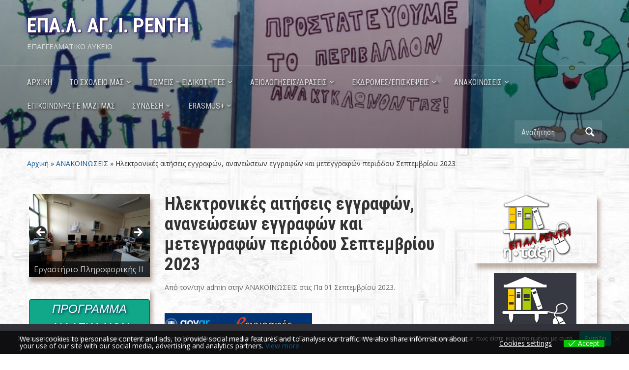

--- FILE ---
content_type: text/html; charset=UTF-8
request_url: https://epal-ag-ioann-new.att.sch.gr/?p=4136
body_size: 26648
content:
<!DOCTYPE html>
<html lang="el">

<head>
	<meta charset="UTF-8" />
	<meta name="viewport" content="width=device-width, initial-scale=1">

	<link rel="profile" href="http://gmpg.org/xfn/11" />
	<link rel="pingback" href="https://epal-ag-ioann-new.att.sch.gr/xmlrpc.php" />

	<meta name='robots' content='index, follow, max-image-preview:large, max-snippet:-1, max-video-preview:-1' />

	<!-- This site is optimized with the Yoast SEO plugin v26.5 - https://yoast.com/wordpress/plugins/seo/ -->
	<title>Ηλεκτρονικές αιτήσεις εγγραφών, ανανεώσεων εγγραφών και μετεγγραφών περιόδου Σεπτεμβρίου 2023 - ΕΠΑ.Λ. ΑΓ. Ι. ΡΕΝΤΗ</title>
	<link rel="canonical" href="https://epal-ag-ioann-new.att.sch.gr/?p=4136" />
	<meta property="og:locale" content="el_GR" />
	<meta property="og:type" content="article" />
	<meta property="og:title" content="Ηλεκτρονικές αιτήσεις εγγραφών, ανανεώσεων εγγραφών και μετεγγραφών περιόδου Σεπτεμβρίου 2023 - ΕΠΑ.Λ. ΑΓ. Ι. ΡΕΝΤΗ" />
	<meta property="og:description" content="Κατ’ εξαίρεση ηλεκτρονικές αιτήσεις εγγραφής, ανανέωσης εγγραφής και μετεγγραφής για ΓΕ.Λ. ή ΕΠΑ.Λ. Σε συνέχεια των ανωτέρω σχετικών 1 και 2, σας ενημερώνουμε ότι η ηλεκτρονική πλατφόρμα «e- εγγραφές» (https://e-eggrafes.minedu.gov.gr/) θα είναι σε λειτουργία από την Παρασκευή 1 Σεπτεμβρίου 2023 και ώρα 07.00 έως και την Τρίτη 5 Σεπτεμβρίου 2023 και ώρα 23.59, προκειμένου να &hellip; Συνέχεια &rarr;" />
	<meta property="og:url" content="https://epal-ag-ioann-new.att.sch.gr/?p=4136" />
	<meta property="og:site_name" content="ΕΠΑ.Λ. ΑΓ. Ι. ΡΕΝΤΗ" />
	<meta property="article:published_time" content="2023-09-01T18:42:06+00:00" />
	<meta property="article:modified_time" content="2023-09-01T18:50:11+00:00" />
	<meta property="og:image" content="https://epal-ag-ioann-new.att.sch.gr/wp-content/uploads/2023/06/eggrafes.jpg" />
	<meta property="og:image:width" content="723" />
	<meta property="og:image:height" content="145" />
	<meta property="og:image:type" content="image/jpeg" />
	<meta name="author" content="admin" />
	<meta name="twitter:card" content="summary_large_image" />
	<meta name="twitter:label1" content="Συντάχθηκε από" />
	<meta name="twitter:data1" content="admin" />
	<script type="application/ld+json" class="yoast-schema-graph">{"@context":"https://schema.org","@graph":[{"@type":"WebPage","@id":"https://epal-ag-ioann-new.att.sch.gr/?p=4136","url":"https://epal-ag-ioann-new.att.sch.gr/?p=4136","name":"Ηλεκτρονικές αιτήσεις εγγραφών, ανανεώσεων εγγραφών και μετεγγραφών περιόδου Σεπτεμβρίου 2023 - ΕΠΑ.Λ. ΑΓ. Ι. ΡΕΝΤΗ","isPartOf":{"@id":"https://epal-ag-ioann-new.att.sch.gr/#website"},"primaryImageOfPage":{"@id":"https://epal-ag-ioann-new.att.sch.gr/?p=4136#primaryimage"},"image":{"@id":"https://epal-ag-ioann-new.att.sch.gr/?p=4136#primaryimage"},"thumbnailUrl":"https://epal-ag-ioann-new.att.sch.gr/wp-content/uploads/2023/06/eggrafes.jpg","datePublished":"2023-09-01T18:42:06+00:00","dateModified":"2023-09-01T18:50:11+00:00","author":{"@id":"https://epal-ag-ioann-new.att.sch.gr/#/schema/person/b81595b8772e292bd27167f27e47d975"},"breadcrumb":{"@id":"https://epal-ag-ioann-new.att.sch.gr/?p=4136#breadcrumb"},"inLanguage":"el","potentialAction":[{"@type":"ReadAction","target":["https://epal-ag-ioann-new.att.sch.gr/?p=4136"]}]},{"@type":"ImageObject","inLanguage":"el","@id":"https://epal-ag-ioann-new.att.sch.gr/?p=4136#primaryimage","url":"https://epal-ag-ioann-new.att.sch.gr/wp-content/uploads/2023/06/eggrafes.jpg","contentUrl":"https://epal-ag-ioann-new.att.sch.gr/wp-content/uploads/2023/06/eggrafes.jpg","width":723,"height":145},{"@type":"BreadcrumbList","@id":"https://epal-ag-ioann-new.att.sch.gr/?p=4136#breadcrumb","itemListElement":[{"@type":"ListItem","position":1,"name":"Αρχική","item":"https://epal-ag-ioann-new.att.sch.gr/"},{"@type":"ListItem","position":2,"name":"Άρθρα","item":"https://epal-ag-ioann-new.att.sch.gr/?page_id=2892"},{"@type":"ListItem","position":3,"name":"Ηλεκτρονικές αιτήσεις εγγραφών, ανανεώσεων εγγραφών και μετεγγραφών περιόδου Σεπτεμβρίου 2023"}]},{"@type":"WebSite","@id":"https://epal-ag-ioann-new.att.sch.gr/#website","url":"https://epal-ag-ioann-new.att.sch.gr/","name":"ΕΠΑ.Λ. ΑΓ. Ι. ΡΕΝΤΗ","description":"ΕΠΑΓΓΕΛΜΑΤΙΚΟ ΛΥΚΕΙΟ","potentialAction":[{"@type":"SearchAction","target":{"@type":"EntryPoint","urlTemplate":"https://epal-ag-ioann-new.att.sch.gr/?s={search_term_string}"},"query-input":{"@type":"PropertyValueSpecification","valueRequired":true,"valueName":"search_term_string"}}],"inLanguage":"el"},{"@type":"Person","@id":"https://epal-ag-ioann-new.att.sch.gr/#/schema/person/b81595b8772e292bd27167f27e47d975","name":"admin","image":{"@type":"ImageObject","inLanguage":"el","@id":"https://epal-ag-ioann-new.att.sch.gr/#/schema/person/image/","url":"https://secure.gravatar.com/avatar/62917b14ff457d789cf1d7f30245a434968b263e474f39035a018f43f8f87da6?s=96&d=mm&r=g","contentUrl":"https://secure.gravatar.com/avatar/62917b14ff457d789cf1d7f30245a434968b263e474f39035a018f43f8f87da6?s=96&d=mm&r=g","caption":"admin"},"sameAs":["https://epal-ag-ioann-new.att.sch.gr"],"url":"https://epal-ag-ioann-new.att.sch.gr/?author=1"}]}</script>
	<!-- / Yoast SEO plugin. -->


<link rel='dns-prefetch' href='//cdn.canvasjs.com' />
<link rel='dns-prefetch' href='//fonts.googleapis.com' />
<link rel="alternate" type="application/rss+xml" title="Ροή RSS &raquo; ΕΠΑ.Λ. ΑΓ. Ι. ΡΕΝΤΗ" href="https://epal-ag-ioann-new.att.sch.gr/?feed=rss2" />
<link rel="alternate" type="application/rss+xml" title="Ροή Σχολίων &raquo; ΕΠΑ.Λ. ΑΓ. Ι. ΡΕΝΤΗ" href="https://epal-ag-ioann-new.att.sch.gr/?feed=comments-rss2" />
<link rel="alternate" title="oEmbed (JSON)" type="application/json+oembed" href="https://epal-ag-ioann-new.att.sch.gr/index.php?rest_route=%2Foembed%2F1.0%2Fembed&#038;url=https%3A%2F%2Fepal-ag-ioann-new.att.sch.gr%2F%3Fp%3D4136" />
<link rel="alternate" title="oEmbed (XML)" type="text/xml+oembed" href="https://epal-ag-ioann-new.att.sch.gr/index.php?rest_route=%2Foembed%2F1.0%2Fembed&#038;url=https%3A%2F%2Fepal-ag-ioann-new.att.sch.gr%2F%3Fp%3D4136&#038;format=xml" />
		<style id="content-control-block-styles">
			@media (max-width: 640px) {
	.cc-hide-on-mobile {
		display: none !important;
	}
}
@media (min-width: 641px) and (max-width: 920px) {
	.cc-hide-on-tablet {
		display: none !important;
	}
}
@media (min-width: 921px) and (max-width: 1440px) {
	.cc-hide-on-desktop {
		display: none !important;
	}
}		</style>
		<style id='wp-img-auto-sizes-contain-inline-css' type='text/css'>
img:is([sizes=auto i],[sizes^="auto," i]){contain-intrinsic-size:3000px 1500px}
/*# sourceURL=wp-img-auto-sizes-contain-inline-css */
</style>
<style id='wp-emoji-styles-inline-css' type='text/css'>

	img.wp-smiley, img.emoji {
		display: inline !important;
		border: none !important;
		box-shadow: none !important;
		height: 1em !important;
		width: 1em !important;
		margin: 0 0.07em !important;
		vertical-align: -0.1em !important;
		background: none !important;
		padding: 0 !important;
	}
/*# sourceURL=wp-emoji-styles-inline-css */
</style>
<link rel='stylesheet' id='wp-block-library-css' href='https://epal-ag-ioann-new.att.sch.gr/wp-includes/css/dist/block-library/style.min.css?ver=6.9' type='text/css' media='all' />
<style id='global-styles-inline-css' type='text/css'>
:root{--wp--preset--aspect-ratio--square: 1;--wp--preset--aspect-ratio--4-3: 4/3;--wp--preset--aspect-ratio--3-4: 3/4;--wp--preset--aspect-ratio--3-2: 3/2;--wp--preset--aspect-ratio--2-3: 2/3;--wp--preset--aspect-ratio--16-9: 16/9;--wp--preset--aspect-ratio--9-16: 9/16;--wp--preset--color--black: #000000;--wp--preset--color--cyan-bluish-gray: #abb8c3;--wp--preset--color--white: #ffffff;--wp--preset--color--pale-pink: #f78da7;--wp--preset--color--vivid-red: #cf2e2e;--wp--preset--color--luminous-vivid-orange: #ff6900;--wp--preset--color--luminous-vivid-amber: #fcb900;--wp--preset--color--light-green-cyan: #7bdcb5;--wp--preset--color--vivid-green-cyan: #00d084;--wp--preset--color--pale-cyan-blue: #8ed1fc;--wp--preset--color--vivid-cyan-blue: #0693e3;--wp--preset--color--vivid-purple: #9b51e0;--wp--preset--gradient--vivid-cyan-blue-to-vivid-purple: linear-gradient(135deg,rgb(6,147,227) 0%,rgb(155,81,224) 100%);--wp--preset--gradient--light-green-cyan-to-vivid-green-cyan: linear-gradient(135deg,rgb(122,220,180) 0%,rgb(0,208,130) 100%);--wp--preset--gradient--luminous-vivid-amber-to-luminous-vivid-orange: linear-gradient(135deg,rgb(252,185,0) 0%,rgb(255,105,0) 100%);--wp--preset--gradient--luminous-vivid-orange-to-vivid-red: linear-gradient(135deg,rgb(255,105,0) 0%,rgb(207,46,46) 100%);--wp--preset--gradient--very-light-gray-to-cyan-bluish-gray: linear-gradient(135deg,rgb(238,238,238) 0%,rgb(169,184,195) 100%);--wp--preset--gradient--cool-to-warm-spectrum: linear-gradient(135deg,rgb(74,234,220) 0%,rgb(151,120,209) 20%,rgb(207,42,186) 40%,rgb(238,44,130) 60%,rgb(251,105,98) 80%,rgb(254,248,76) 100%);--wp--preset--gradient--blush-light-purple: linear-gradient(135deg,rgb(255,206,236) 0%,rgb(152,150,240) 100%);--wp--preset--gradient--blush-bordeaux: linear-gradient(135deg,rgb(254,205,165) 0%,rgb(254,45,45) 50%,rgb(107,0,62) 100%);--wp--preset--gradient--luminous-dusk: linear-gradient(135deg,rgb(255,203,112) 0%,rgb(199,81,192) 50%,rgb(65,88,208) 100%);--wp--preset--gradient--pale-ocean: linear-gradient(135deg,rgb(255,245,203) 0%,rgb(182,227,212) 50%,rgb(51,167,181) 100%);--wp--preset--gradient--electric-grass: linear-gradient(135deg,rgb(202,248,128) 0%,rgb(113,206,126) 100%);--wp--preset--gradient--midnight: linear-gradient(135deg,rgb(2,3,129) 0%,rgb(40,116,252) 100%);--wp--preset--font-size--small: 13px;--wp--preset--font-size--medium: 20px;--wp--preset--font-size--large: 36px;--wp--preset--font-size--x-large: 42px;--wp--preset--spacing--20: 0.44rem;--wp--preset--spacing--30: 0.67rem;--wp--preset--spacing--40: 1rem;--wp--preset--spacing--50: 1.5rem;--wp--preset--spacing--60: 2.25rem;--wp--preset--spacing--70: 3.38rem;--wp--preset--spacing--80: 5.06rem;--wp--preset--shadow--natural: 6px 6px 9px rgba(0, 0, 0, 0.2);--wp--preset--shadow--deep: 12px 12px 50px rgba(0, 0, 0, 0.4);--wp--preset--shadow--sharp: 6px 6px 0px rgba(0, 0, 0, 0.2);--wp--preset--shadow--outlined: 6px 6px 0px -3px rgb(255, 255, 255), 6px 6px rgb(0, 0, 0);--wp--preset--shadow--crisp: 6px 6px 0px rgb(0, 0, 0);}:where(.is-layout-flex){gap: 0.5em;}:where(.is-layout-grid){gap: 0.5em;}body .is-layout-flex{display: flex;}.is-layout-flex{flex-wrap: wrap;align-items: center;}.is-layout-flex > :is(*, div){margin: 0;}body .is-layout-grid{display: grid;}.is-layout-grid > :is(*, div){margin: 0;}:where(.wp-block-columns.is-layout-flex){gap: 2em;}:where(.wp-block-columns.is-layout-grid){gap: 2em;}:where(.wp-block-post-template.is-layout-flex){gap: 1.25em;}:where(.wp-block-post-template.is-layout-grid){gap: 1.25em;}.has-black-color{color: var(--wp--preset--color--black) !important;}.has-cyan-bluish-gray-color{color: var(--wp--preset--color--cyan-bluish-gray) !important;}.has-white-color{color: var(--wp--preset--color--white) !important;}.has-pale-pink-color{color: var(--wp--preset--color--pale-pink) !important;}.has-vivid-red-color{color: var(--wp--preset--color--vivid-red) !important;}.has-luminous-vivid-orange-color{color: var(--wp--preset--color--luminous-vivid-orange) !important;}.has-luminous-vivid-amber-color{color: var(--wp--preset--color--luminous-vivid-amber) !important;}.has-light-green-cyan-color{color: var(--wp--preset--color--light-green-cyan) !important;}.has-vivid-green-cyan-color{color: var(--wp--preset--color--vivid-green-cyan) !important;}.has-pale-cyan-blue-color{color: var(--wp--preset--color--pale-cyan-blue) !important;}.has-vivid-cyan-blue-color{color: var(--wp--preset--color--vivid-cyan-blue) !important;}.has-vivid-purple-color{color: var(--wp--preset--color--vivid-purple) !important;}.has-black-background-color{background-color: var(--wp--preset--color--black) !important;}.has-cyan-bluish-gray-background-color{background-color: var(--wp--preset--color--cyan-bluish-gray) !important;}.has-white-background-color{background-color: var(--wp--preset--color--white) !important;}.has-pale-pink-background-color{background-color: var(--wp--preset--color--pale-pink) !important;}.has-vivid-red-background-color{background-color: var(--wp--preset--color--vivid-red) !important;}.has-luminous-vivid-orange-background-color{background-color: var(--wp--preset--color--luminous-vivid-orange) !important;}.has-luminous-vivid-amber-background-color{background-color: var(--wp--preset--color--luminous-vivid-amber) !important;}.has-light-green-cyan-background-color{background-color: var(--wp--preset--color--light-green-cyan) !important;}.has-vivid-green-cyan-background-color{background-color: var(--wp--preset--color--vivid-green-cyan) !important;}.has-pale-cyan-blue-background-color{background-color: var(--wp--preset--color--pale-cyan-blue) !important;}.has-vivid-cyan-blue-background-color{background-color: var(--wp--preset--color--vivid-cyan-blue) !important;}.has-vivid-purple-background-color{background-color: var(--wp--preset--color--vivid-purple) !important;}.has-black-border-color{border-color: var(--wp--preset--color--black) !important;}.has-cyan-bluish-gray-border-color{border-color: var(--wp--preset--color--cyan-bluish-gray) !important;}.has-white-border-color{border-color: var(--wp--preset--color--white) !important;}.has-pale-pink-border-color{border-color: var(--wp--preset--color--pale-pink) !important;}.has-vivid-red-border-color{border-color: var(--wp--preset--color--vivid-red) !important;}.has-luminous-vivid-orange-border-color{border-color: var(--wp--preset--color--luminous-vivid-orange) !important;}.has-luminous-vivid-amber-border-color{border-color: var(--wp--preset--color--luminous-vivid-amber) !important;}.has-light-green-cyan-border-color{border-color: var(--wp--preset--color--light-green-cyan) !important;}.has-vivid-green-cyan-border-color{border-color: var(--wp--preset--color--vivid-green-cyan) !important;}.has-pale-cyan-blue-border-color{border-color: var(--wp--preset--color--pale-cyan-blue) !important;}.has-vivid-cyan-blue-border-color{border-color: var(--wp--preset--color--vivid-cyan-blue) !important;}.has-vivid-purple-border-color{border-color: var(--wp--preset--color--vivid-purple) !important;}.has-vivid-cyan-blue-to-vivid-purple-gradient-background{background: var(--wp--preset--gradient--vivid-cyan-blue-to-vivid-purple) !important;}.has-light-green-cyan-to-vivid-green-cyan-gradient-background{background: var(--wp--preset--gradient--light-green-cyan-to-vivid-green-cyan) !important;}.has-luminous-vivid-amber-to-luminous-vivid-orange-gradient-background{background: var(--wp--preset--gradient--luminous-vivid-amber-to-luminous-vivid-orange) !important;}.has-luminous-vivid-orange-to-vivid-red-gradient-background{background: var(--wp--preset--gradient--luminous-vivid-orange-to-vivid-red) !important;}.has-very-light-gray-to-cyan-bluish-gray-gradient-background{background: var(--wp--preset--gradient--very-light-gray-to-cyan-bluish-gray) !important;}.has-cool-to-warm-spectrum-gradient-background{background: var(--wp--preset--gradient--cool-to-warm-spectrum) !important;}.has-blush-light-purple-gradient-background{background: var(--wp--preset--gradient--blush-light-purple) !important;}.has-blush-bordeaux-gradient-background{background: var(--wp--preset--gradient--blush-bordeaux) !important;}.has-luminous-dusk-gradient-background{background: var(--wp--preset--gradient--luminous-dusk) !important;}.has-pale-ocean-gradient-background{background: var(--wp--preset--gradient--pale-ocean) !important;}.has-electric-grass-gradient-background{background: var(--wp--preset--gradient--electric-grass) !important;}.has-midnight-gradient-background{background: var(--wp--preset--gradient--midnight) !important;}.has-small-font-size{font-size: var(--wp--preset--font-size--small) !important;}.has-medium-font-size{font-size: var(--wp--preset--font-size--medium) !important;}.has-large-font-size{font-size: var(--wp--preset--font-size--large) !important;}.has-x-large-font-size{font-size: var(--wp--preset--font-size--x-large) !important;}
/*# sourceURL=global-styles-inline-css */
</style>

<style id='classic-theme-styles-inline-css' type='text/css'>
/*! This file is auto-generated */
.wp-block-button__link{color:#fff;background-color:#32373c;border-radius:9999px;box-shadow:none;text-decoration:none;padding:calc(.667em + 2px) calc(1.333em + 2px);font-size:1.125em}.wp-block-file__button{background:#32373c;color:#fff;text-decoration:none}
/*# sourceURL=/wp-includes/css/classic-themes.min.css */
</style>
<link rel='stylesheet' id='awsm-ead-public-css' href='https://epal-ag-ioann-new.att.sch.gr/wp-content/plugins/embed-any-document/css/embed-public.min.css?ver=2.7.12' type='text/css' media='all' />
<link rel='stylesheet' id='content-control-block-styles-css' href='https://epal-ag-ioann-new.att.sch.gr/wp-content/plugins/content-control/dist/style-block-editor.css?ver=2.6.5' type='text/css' media='all' />
<link rel='stylesheet' id='contact-form-7-css' href='https://epal-ag-ioann-new.att.sch.gr/wp-content/plugins/contact-form-7/includes/css/styles.css?ver=6.1.4' type='text/css' media='all' />
<link rel='stylesheet' id='cookie-notice-front-css' href='https://epal-ag-ioann-new.att.sch.gr/wp-content/plugins/cookie-notice/css/front.min.css?ver=2.5.11' type='text/css' media='all' />
<link rel='stylesheet' id='plyr-css-css' href='https://epal-ag-ioann-new.att.sch.gr/wp-content/plugins/easy-video-player/lib/plyr.css?ver=6.9' type='text/css' media='all' />
<link rel='stylesheet' id='dashicons-css' href='https://epal-ag-ioann-new.att.sch.gr/wp-includes/css/dashicons.min.css?ver=6.9' type='text/css' media='all' />
<link rel='stylesheet' id='admin-bar-css' href='https://epal-ag-ioann-new.att.sch.gr/wp-includes/css/admin-bar.min.css?ver=6.9' type='text/css' media='all' />
<style id='admin-bar-inline-css' type='text/css'>

    .canvasjs-chart-credit{
        display: none !important;
    }
    #vtrtsFreeChart canvas {
    border-radius: 6px;
}

.vtrts-free-adminbar-weekly-title {
    font-weight: bold;
    font-size: 14px;
    color: #fff;
    margin-bottom: 6px;
}

        #wpadminbar #wp-admin-bar-vtrts_free_top_button .ab-icon:before {
            content: "\f185";
            color: #1DAE22;
            top: 3px;
        }
    #wp-admin-bar-vtrts_pro_top_button .ab-item {
        min-width: 180px;
    }
    .vtrts-free-adminbar-dropdown {
        min-width: 420px ;
        padding: 18px 18px 12px 18px;
        background: #23282d;
        color: #fff;
        border-radius: 8px;
        box-shadow: 0 4px 24px rgba(0,0,0,0.15);
        margin-top: 10px;
    }
    .vtrts-free-adminbar-grid {
        display: grid;
        grid-template-columns: 1fr 1fr;
        gap: 18px 18px; /* row-gap column-gap */
        margin-bottom: 18px;
    }
    .vtrts-free-adminbar-card {
        background: #2c3338;
        border-radius: 8px;
        padding: 18px 18px 12px 18px;
        box-shadow: 0 2px 8px rgba(0,0,0,0.07);
        display: flex;
        flex-direction: column;
        align-items: flex-start;
    }
    /* Extra margin for the right column */
    .vtrts-free-adminbar-card:nth-child(2),
    .vtrts-free-adminbar-card:nth-child(4) {
        margin-left: 10px !important;
        padding-left: 10px !important;
                padding-top: 6px !important;

        margin-right: 10px !important;
        padding-right : 10px !important;
        margin-top: 10px !important;
    }
    .vtrts-free-adminbar-card:nth-child(1),
    .vtrts-free-adminbar-card:nth-child(3) {
        margin-left: 10px !important;
        padding-left: 10px !important;
                padding-top: 6px !important;

        margin-top: 10px !important;
                padding-right : 10px !important;

    }
    /* Extra margin for the bottom row */
    .vtrts-free-adminbar-card:nth-child(3),
    .vtrts-free-adminbar-card:nth-child(4) {
        margin-top: 6px !important;
        padding-top: 6px !important;
        margin-top: 10px !important;
    }
    .vtrts-free-adminbar-card-title {
        font-size: 14px;
        font-weight: 800;
        margin-bottom: 6px;
        color: #fff;
    }
    .vtrts-free-adminbar-card-value {
        font-size: 22px;
        font-weight: bold;
        color: #1DAE22;
        margin-bottom: 4px;
    }
    .vtrts-free-adminbar-card-sub {
        font-size: 12px;
        color: #aaa;
    }
    .vtrts-free-adminbar-btn-wrap {
        text-align: center;
        margin-top: 8px;
    }

    #wp-admin-bar-vtrts_free_top_button .ab-item{
    min-width: 80px !important;
        padding: 0px !important;
    .vtrts-free-adminbar-btn {
        display: inline-block;
        background: #1DAE22;
        color: #fff !important;
        font-weight: bold;
        padding: 8px 28px;
        border-radius: 6px;
        text-decoration: none;
        font-size: 15px;
        transition: background 0.2s;
        margin-top: 8px;
    }
    .vtrts-free-adminbar-btn:hover {
        background: #15991b;
        color: #fff !important;
    }

    .vtrts-free-adminbar-dropdown-wrap { min-width: 0; padding: 0; }
    #wpadminbar #wp-admin-bar-vtrts_free_top_button .vtrts-free-adminbar-dropdown { display: none; position: absolute; left: 0; top: 100%; z-index: 99999; }
    #wpadminbar #wp-admin-bar-vtrts_free_top_button:hover .vtrts-free-adminbar-dropdown { display: block; }
    
        .ab-empty-item #wp-admin-bar-vtrts_free_top_button-default .ab-empty-item{
    height:0px !important;
    padding :0px !important;
     }
            #wpadminbar .quicklinks .ab-empty-item{
        padding:0px !important;
    }
    .vtrts-free-adminbar-dropdown {
    min-width: 420px;
    padding: 18px 18px 12px 18px;
    background: #23282d;
    color: #fff;
    border-radius: 12px; /* more rounded */
    box-shadow: 0 8px 32px rgba(0,0,0,0.25); /* deeper shadow */
    margin-top: 10px;
}

.vtrts-free-adminbar-btn-wrap {
    text-align: center;
    margin-top: 18px; /* more space above */
}

.vtrts-free-adminbar-btn {
    display: inline-block;
    background: #1DAE22;
    color: #fff !important;
    font-weight: bold;
    padding: 5px 22px;
    border-radius: 8px;
    text-decoration: none;
    font-size: 17px;
    transition: background 0.2s, box-shadow 0.2s;
    margin-top: 8px;
    box-shadow: 0 2px 8px rgba(29,174,34,0.15);
    text-align: center;
    line-height: 1.6;
    
}
.vtrts-free-adminbar-btn:hover {
    background: #15991b;
    color: #fff !important;
    box-shadow: 0 4px 16px rgba(29,174,34,0.25);
}
    


/*# sourceURL=admin-bar-inline-css */
</style>
<link rel='stylesheet' id='wp-show-posts-css' href='https://epal-ag-ioann-new.att.sch.gr/wp-content/plugins/wp-show-posts/css/wp-show-posts-min.css?ver=1.1.6' type='text/css' media='all' />
<link rel='stylesheet' id='eu-cookies-bar-icons-css' href='https://epal-ag-ioann-new.att.sch.gr/wp-content/plugins/eu-cookies-bar/css/eu-cookies-bar-icons.min.css?ver=1.0.19' type='text/css' media='all' />
<link rel='stylesheet' id='eu-cookies-bar-style-css' href='https://epal-ag-ioann-new.att.sch.gr/wp-content/plugins/eu-cookies-bar/css/eu-cookies-bar.min.css?ver=1.0.19' type='text/css' media='all' />
<style id='eu-cookies-bar-style-inline-css' type='text/css'>
.eu-cookies-bar-cookies-bar-wrap{font-size:14px;color:#ffffff;background:rgba(0,0,0,0.7);}.eu-cookies-bar-cookies-bar-button-accept{color:#ffffff;background:#0ec50e;}.eu-cookies-bar-cookies-bar-settings-header{color:#ffffff;background:#249fd0;}.eu-cookies-bar-cookies-bar-settings-save-button{color:#ffffff;background:#249fd0;}.eu-cookies-bar-cookies-bar-settings-accept-button{color:#ffffff;background:#0ec50e;}.eu-cookies-bar-cookies-bar-settings-decline-button{color:#ffffff;background:#ff6666;}
/*# sourceURL=eu-cookies-bar-style-inline-css */
</style>
<link rel='stylesheet' id='academica-style-css' href='https://epal-ag-ioann-new.att.sch.gr/wp-content/themes/academica/style.css?ver=6.9' type='text/css' media='all' />
<link rel='stylesheet' id='academica-style-mobile-css' href='https://epal-ag-ioann-new.att.sch.gr/wp-content/themes/academica/media-queries.css?ver=1.0' type='text/css' media='all' />
<link rel='stylesheet' id='academica-google-font-default-css' href='//fonts.googleapis.com/css?family=Open+Sans%3A400%2C700%7CRoboto+Condensed%3A400%2C700&#038;subset=latin%2Ccyrillic-ext%2Cgreek-ext&#038;display=swap&#038;ver=6.9' type='text/css' media='all' />
<link rel='stylesheet' id='tablepress-default-css' href='https://epal-ag-ioann-new.att.sch.gr/wp-content/tablepress-combined.min.css?ver=13' type='text/css' media='all' />
<script type="text/javascript" id="ahc_front_js-js-extra">
/* <![CDATA[ */
var ahc_ajax_front = {"ajax_url":"https://epal-ag-ioann-new.att.sch.gr/wp-admin/admin-ajax.php","plugin_url":"https://epal-ag-ioann-new.att.sch.gr/wp-content/plugins/visitors-traffic-real-time-statistics/","page_id":"4136","page_title":"\u0397\u03bb\u03b5\u03ba\u03c4\u03c1\u03bf\u03bd\u03b9\u03ba\u03ad\u03c2 \u03b1\u03b9\u03c4\u03ae\u03c3\u03b5\u03b9\u03c2 \u03b5\u03b3\u03b3\u03c1\u03b1\u03c6\u03ce\u03bd, \u03b1\u03bd\u03b1\u03bd\u03b5\u03ce\u03c3\u03b5\u03c9\u03bd \u03b5\u03b3\u03b3\u03c1\u03b1\u03c6\u03ce\u03bd \u03ba\u03b1\u03b9 \u03bc\u03b5\u03c4\u03b5\u03b3\u03b3\u03c1\u03b1\u03c6\u03ce\u03bd \u03c0\u03b5\u03c1\u03b9\u03cc\u03b4\u03bf\u03c5 \u03a3\u03b5\u03c0\u03c4\u03b5\u03bc\u03b2\u03c1\u03af\u03bf\u03c5 2023","post_type":"post"};
//# sourceURL=ahc_front_js-js-extra
/* ]]> */
</script>
<script type="text/javascript" src="https://epal-ag-ioann-new.att.sch.gr/wp-content/plugins/visitors-traffic-real-time-statistics/js/front.js?ver=6.9" id="ahc_front_js-js"></script>
<script type="text/javascript" src="https://epal-ag-ioann-new.att.sch.gr/wp-includes/js/jquery/jquery.min.js?ver=3.7.1" id="jquery-core-js"></script>
<script type="text/javascript" src="https://epal-ag-ioann-new.att.sch.gr/wp-includes/js/jquery/jquery-migrate.min.js?ver=3.4.1" id="jquery-migrate-js"></script>
<script type="text/javascript" id="cookie-notice-front-js-before">
/* <![CDATA[ */
var cnArgs = {"ajaxUrl":"https:\/\/epal-ag-ioann-new.att.sch.gr\/wp-admin\/admin-ajax.php","nonce":"9150e49808","hideEffect":"fade","position":"bottom","onScroll":false,"onScrollOffset":100,"onClick":false,"cookieName":"cookie_notice_accepted","cookieTime":2592000,"cookieTimeRejected":2592000,"globalCookie":false,"redirection":false,"cache":false,"revokeCookies":false,"revokeCookiesOpt":"automatic"};

//# sourceURL=cookie-notice-front-js-before
/* ]]> */
</script>
<script type="text/javascript" src="https://epal-ag-ioann-new.att.sch.gr/wp-content/plugins/cookie-notice/js/front.min.js?ver=2.5.11" id="cookie-notice-front-js"></script>
<script type="text/javascript" id="plyr-js-js-extra">
/* <![CDATA[ */
var easy_video_player = {"plyr_iconUrl":"https://epal-ag-ioann-new.att.sch.gr/wp-content/plugins/easy-video-player/lib/plyr.svg","plyr_blankVideo":"https://epal-ag-ioann-new.att.sch.gr/wp-content/plugins/easy-video-player/lib/blank.mp4"};
//# sourceURL=plyr-js-js-extra
/* ]]> */
</script>
<script type="text/javascript" src="https://epal-ag-ioann-new.att.sch.gr/wp-content/plugins/easy-video-player/lib/plyr.js?ver=6.9" id="plyr-js-js"></script>
<script type="text/javascript" id="eu-cookies-bar-script-js-extra">
/* <![CDATA[ */
var eu_cookies_bar_params = {"cookies_bar_on_close":"none","cookies_bar_on_scroll":"none","cookies_bar_on_page_redirect":"none","block_until_accept":"","display_delay":"0","dismiss_timeout":"","strictly_necessary":["wordpress_test_cookie","woocommerce_cart_hash"],"strictly_necessary_family":["PHPSESSID","wordpress_sec_","wp-settings-","wordpress_logged_in_","wp_woocommerce_session_"],"expire_time":"1784381348","cookiepath":"/","user_cookies_settings_enable":"1"};
//# sourceURL=eu-cookies-bar-script-js-extra
/* ]]> */
</script>
<script type="text/javascript" src="https://epal-ag-ioann-new.att.sch.gr/wp-content/plugins/eu-cookies-bar/js/eu-cookies-bar.min.js?ver=1.0.19" id="eu-cookies-bar-script-js"></script>
<link rel="https://api.w.org/" href="https://epal-ag-ioann-new.att.sch.gr/index.php?rest_route=/" /><link rel="alternate" title="JSON" type="application/json" href="https://epal-ag-ioann-new.att.sch.gr/index.php?rest_route=/wp/v2/posts/4136" /><link rel="EditURI" type="application/rsd+xml" title="RSD" href="https://epal-ag-ioann-new.att.sch.gr/xmlrpc.php?rsd" />
<meta name="generator" content="WordPress 6.9" />
<link rel='shortlink' href='https://epal-ag-ioann-new.att.sch.gr/?p=4136' />

<link rel='stylesheet' id='so-css-academica-css' href='https://epal-ag-ioann-new.att.sch.gr/wp-content/uploads/so-css/so-css-academica.css?ver=1676542369' type='text/css' media='all' />
<link rel='stylesheet' id='metaslider-flex-slider-css' href='https://epal-ag-ioann-new.att.sch.gr/wp-content/plugins/ml-slider/assets/sliders/flexslider/flexslider.css?ver=3.103.0' type='text/css' media='all' property='stylesheet' />
<link rel='stylesheet' id='metaslider-public-css' href='https://epal-ag-ioann-new.att.sch.gr/wp-content/plugins/ml-slider/assets/metaslider/public.css?ver=3.103.0' type='text/css' media='all' property='stylesheet' />
<style id='metaslider-public-inline-css' type='text/css'>
@media only screen and (max-width: 767px) { .hide-arrows-smartphone .flex-direction-nav, .hide-navigation-smartphone .flex-control-paging, .hide-navigation-smartphone .flex-control-nav, .hide-navigation-smartphone .filmstrip, .hide-slideshow-smartphone, .metaslider-hidden-content.hide-smartphone{ display: none!important; }}@media only screen and (min-width : 768px) and (max-width: 1023px) { .hide-arrows-tablet .flex-direction-nav, .hide-navigation-tablet .flex-control-paging, .hide-navigation-tablet .flex-control-nav, .hide-navigation-tablet .filmstrip, .hide-slideshow-tablet, .metaslider-hidden-content.hide-tablet{ display: none!important; }}@media only screen and (min-width : 1024px) and (max-width: 1439px) { .hide-arrows-laptop .flex-direction-nav, .hide-navigation-laptop .flex-control-paging, .hide-navigation-laptop .flex-control-nav, .hide-navigation-laptop .filmstrip, .hide-slideshow-laptop, .metaslider-hidden-content.hide-laptop{ display: none!important; }}@media only screen and (min-width : 1440px) { .hide-arrows-desktop .flex-direction-nav, .hide-navigation-desktop .flex-control-paging, .hide-navigation-desktop .flex-control-nav, .hide-navigation-desktop .filmstrip, .hide-slideshow-desktop, .metaslider-hidden-content.hide-desktop{ display: none!important; }}
/*# sourceURL=metaslider-public-inline-css */
</style>
<link rel='stylesheet' id='mediaelement-css' href='https://epal-ag-ioann-new.att.sch.gr/wp-includes/js/mediaelement/mediaelementplayer-legacy.min.css?ver=4.2.17' type='text/css' media='all' />
<link rel='stylesheet' id='wp-mediaelement-css' href='https://epal-ag-ioann-new.att.sch.gr/wp-includes/js/mediaelement/wp-mediaelement.min.css?ver=6.9' type='text/css' media='all' />
</head>

<body class="wp-singular post-template-default single single-post postid-4136 single-format-standard wp-theme-academica cookies-not-set metaslider-plugin">

    
	
	<div id="header" class="clearfix"  style="background-image: url('https://epal-ag-ioann-new.att.sch.gr/wp-content/uploads/2020/11/cropped-kefalida-3.png');" >

		<div class="header_overlay">
			<div class="inner-wrap">

				<div id="logo" class="logo-left">
					 <h1 id="site-title"> 
						<a href="https://epal-ag-ioann-new.att.sch.gr" title="ΕΠΑ.Λ. ΑΓ. Ι. ΡΕΝΤΗ - ΕΠΑΓΓΕΛΜΑΤΙΚΟ ΛΥΚΕΙΟ" rel="home">

							ΕΠΑ.Λ. ΑΓ. Ι. ΡΕΝΤΗ
						</a>

					 </h1> 
					<p id="site-description">ΕΠΑΓΓΕΛΜΑΤΙΚΟ ΛΥΚΕΙΟ</p>
				</div><!-- end #logo -->

			</div><!-- end .inner-wrap -->

			<div id="main-nav">

				<div class="inner-wrap">

					<nav class="main-navbar" role="navigation">

	                    <div class="navbar-header">
	                        
	                           <a class="navbar-toggle" href="#menu-main-slide">
	                               <span class="icon-bar"></span>
	                               <span class="icon-bar"></span>
	                               <span class="icon-bar"></span>
	                           </a>


	                           <div id="menu-main-slide" class="menu-ar_menu_epal-container"><ul id="menu-ar_menu_epal" class="menu"><li id="menu-item-2908" class="menu-item menu-item-type-custom menu-item-object-custom menu-item-home menu-item-2908"><a href="http://epal-ag-ioann-new.att.sch.gr/">ΑΡΧΙΚΗ</a></li>
<li id="menu-item-3126" class="menu-item menu-item-type-post_type menu-item-object-page menu-item-has-children menu-item-3126"><a href="https://epal-ag-ioann-new.att.sch.gr/?page_id=2918">ΤΟ ΣΧΟΛΕΙΟ ΜΑΣ</a>
<ul class="sub-menu">
	<li id="menu-item-3127" class="menu-item menu-item-type-post_type menu-item-object-page menu-item-3127"><a href="https://epal-ag-ioann-new.att.sch.gr/?page_id=38">ΚΑΘΗΓΗΤΕΣ</a></li>
	<li id="menu-item-3163" class="menu-item menu-item-type-post_type menu-item-object-page menu-item-3163"><a href="https://epal-ag-ioann-new.att.sch.gr/?page_id=3054">ΠΡΟΓΡΑΜΜΑ ΔΙΔΑΣΚΑΛΙΩΝ</a></li>
	<li id="menu-item-4043" class="menu-item menu-item-type-post_type menu-item-object-page menu-item-4043"><a href="https://epal-ag-ioann-new.att.sch.gr/?page_id=3707">ΕΠΙΚΟΙΝΩΝΙΑ ΜΕ ΤΟΥΣ ΚΑΘΗΓΗΤΕΣ</a></li>
	<li id="menu-item-3803" class="menu-item menu-item-type-post_type menu-item-object-page menu-item-3803"><a href="https://epal-ag-ioann-new.att.sch.gr/?page_id=3800">ΕΣΩΤΕΡΙΚΟΣ ΚΑΝΟΝΙΣΜΟΣ ΤΟΥ ΣΧΟΛΕΙΟΥ</a></li>
	<li id="menu-item-3164" class="menu-item menu-item-type-post_type menu-item-object-page menu-item-3164"><a href="https://epal-ag-ioann-new.att.sch.gr/?page_id=3073">ΠΡΟΓΡΑΜΜΑ ΤΗΛΕΚΠΑΙΔΕΥΣΗΣ</a></li>
	<li id="menu-item-3136" class="menu-item menu-item-type-post_type menu-item-object-page menu-item-3136"><a href="https://epal-ag-ioann-new.att.sch.gr/?page_id=107">ΜΑΘΗΜΑΤΑ ΑΝΑ ΤΜΗΜΑ</a></li>
	<li id="menu-item-3128" class="menu-item menu-item-type-post_type menu-item-object-page menu-item-3128"><a href="https://epal-ag-ioann-new.att.sch.gr/?page_id=44">ΧΡΗΣΙΜΑ ΕΓΓΡΑΦΑ</a></li>
</ul>
</li>
<li id="menu-item-3125" class="menu-item menu-item-type-post_type menu-item-object-page menu-item-has-children menu-item-3125"><a href="https://epal-ag-ioann-new.att.sch.gr/?page_id=2917">ΤΟΜΕΙΣ – ΕΙΔΙΚΟΤΗΤΕΣ</a>
<ul class="sub-menu">
	<li id="menu-item-3148" class="menu-item menu-item-type-post_type menu-item-object-page menu-item-3148"><a href="https://epal-ag-ioann-new.att.sch.gr/?page_id=506">ΔΙΟΙΚΗΣΗΣ ΚΑΙ ΟΙΚΟΝΟΜΙΑΣ</a></li>
	<li id="menu-item-3161" class="menu-item menu-item-type-post_type menu-item-object-page menu-item-has-children menu-item-3161"><a href="https://epal-ag-ioann-new.att.sch.gr/?page_id=231">ΠΛΗΡΟΦΟΡΙΚΗΣ</a>
	<ul class="sub-menu">
		<li id="menu-item-2919" class="menu-item menu-item-type-post_type menu-item-object-page menu-item-2919"><a href="https://epal-ag-ioann-new.att.sch.gr/?page_id=2854">Ειδικότητα Τεχνικού Εφαρμογών Πληροφορικής</a></li>
		<li id="menu-item-3160" class="menu-item menu-item-type-post_type menu-item-object-page menu-item-3160"><a href="https://epal-ag-ioann-new.att.sch.gr/?page_id=2855">Ειδικότητα Τεχνικού Η/Υ και Δικτύων.</a></li>
	</ul>
</li>
	<li id="menu-item-4067" class="menu-item menu-item-type-post_type menu-item-object-page menu-item-4067"><a href="https://epal-ag-ioann-new.att.sch.gr/?page_id=4061">ΥΓΕΙΑΣ – ΕΙΔΙΚΟΤΗΤΑ ΝΟΣΗΛΕΥΤΙΚΗΣ</a></li>
	<li id="menu-item-4070" class="menu-item menu-item-type-post_type menu-item-object-page menu-item-4070"><a href="https://epal-ag-ioann-new.att.sch.gr/?page_id=4068">ΤΟΜΕΑΣ ΜΗΧΑΝΟΛΟΓΙΑΣ</a></li>
</ul>
</li>
<li id="menu-item-3130" class="menu-item menu-item-type-post_type menu-item-object-page menu-item-has-children menu-item-3130"><a href="https://epal-ag-ioann-new.att.sch.gr/?page_id=55">ΑΞΙΟΛΟΓΗΣΕΙΣ/ΔΡΑΣΕΙΣ</a>
<ul class="sub-menu">
	<li id="menu-item-3791" class="menu-item menu-item-type-post_type menu-item-object-page menu-item-3791"><a href="https://epal-ag-ioann-new.att.sch.gr/?page_id=3787">Αξιολόγησεις Σχολικης Μοναδας</a></li>
	<li id="menu-item-4579" class="menu-item menu-item-type-post_type menu-item-object-page menu-item-4579"><a href="https://epal-ag-ioann-new.att.sch.gr/?page_id=4577">Δράσεις 2024-2025</a></li>
	<li id="menu-item-4429" class="menu-item menu-item-type-post_type menu-item-object-page menu-item-4429"><a href="https://epal-ag-ioann-new.att.sch.gr/?page_id=4426">Δράσεις 2023-2024</a></li>
	<li id="menu-item-3948" class="menu-item menu-item-type-post_type menu-item-object-page menu-item-3948"><a href="https://epal-ag-ioann-new.att.sch.gr/?page_id=3945">Δράσεις 2022-2023</a></li>
	<li id="menu-item-3682" class="menu-item menu-item-type-post_type menu-item-object-page menu-item-has-children menu-item-3682"><a href="https://epal-ag-ioann-new.att.sch.gr/?page_id=3680">Δράσεις 2021-2022</a>
	<ul class="sub-menu">
		<li id="menu-item-3678" class="menu-item menu-item-type-post_type menu-item-object-page menu-item-3678"><a href="https://epal-ag-ioann-new.att.sch.gr/?page_id=3672">ΜΝΑΕ – Ο Θεσμός του Σύμβουλου Καθηγητής</a></li>
	</ul>
</li>
	<li id="menu-item-3152" class="menu-item menu-item-type-post_type menu-item-object-page menu-item-has-children menu-item-3152"><a href="https://epal-ag-ioann-new.att.sch.gr/?page_id=554">Δράσεις 2018-2019</a>
	<ul class="sub-menu">
		<li id="menu-item-3158" class="menu-item menu-item-type-post_type menu-item-object-page menu-item-3158"><a href="https://epal-ag-ioann-new.att.sch.gr/?page_id=595">Εργαστήρι Τεχνολογίας</a></li>
		<li id="menu-item-3156" class="menu-item menu-item-type-post_type menu-item-object-page menu-item-3156"><a href="https://epal-ag-ioann-new.att.sch.gr/?page_id=572">Διαμόρφωση Σχολικού Χώρου</a></li>
		<li id="menu-item-3155" class="menu-item menu-item-type-post_type menu-item-object-page menu-item-3155"><a href="https://epal-ag-ioann-new.att.sch.gr/?page_id=568">Ανταποδοτική Ανακύκλωση</a></li>
		<li id="menu-item-3159" class="menu-item menu-item-type-post_type menu-item-object-page menu-item-3159"><a href="https://epal-ag-ioann-new.att.sch.gr/?page_id=623">Εργαστήρι Κινηματογράφου</a></li>
	</ul>
</li>
	<li id="menu-item-3151" class="menu-item menu-item-type-post_type menu-item-object-page menu-item-has-children menu-item-3151"><a href="https://epal-ag-ioann-new.att.sch.gr/?page_id=551">Δράσεις 2017-2018</a>
	<ul class="sub-menu">
		<li id="menu-item-3140" class="menu-item menu-item-type-post_type menu-item-object-page menu-item-3140"><a href="https://epal-ag-ioann-new.att.sch.gr/?page_id=380">Μέτρηση της ακτίνας της γης</a></li>
		<li id="menu-item-3139" class="menu-item menu-item-type-post_type menu-item-object-page menu-item-3139"><a href="https://epal-ag-ioann-new.att.sch.gr/?page_id=253">ΗΜΕΡΙΔΑ Physics Masterclasses</a></li>
		<li id="menu-item-3133" class="menu-item menu-item-type-post_type menu-item-object-page menu-item-3133"><a href="https://epal-ag-ioann-new.att.sch.gr/?page_id=68">HYDROBOT</a></li>
		<li id="menu-item-3131" class="menu-item menu-item-type-post_type menu-item-object-page menu-item-3131"><a href="https://epal-ag-ioann-new.att.sch.gr/?page_id=62">ΕΦΑΡΜΟΓΕΣ ΓΙΑ ΚΙΝΗΤΑ Android</a></li>
		<li id="menu-item-3157" class="menu-item menu-item-type-post_type menu-item-object-page menu-item-3157"><a href="https://epal-ag-ioann-new.att.sch.gr/?page_id=581">Radio ΕΠΑΛ ΑΓ. Ι. ΡΕΝΤΗ</a></li>
		<li id="menu-item-3137" class="menu-item menu-item-type-post_type menu-item-object-page menu-item-3137"><a href="https://epal-ag-ioann-new.att.sch.gr/?page_id=124">LEGO MINDSTORMS – ΡΟΜΠΟΤΙΚΗ</a></li>
		<li id="menu-item-3132" class="menu-item menu-item-type-post_type menu-item-object-page menu-item-3132"><a href="https://epal-ag-ioann-new.att.sch.gr/?page_id=65">PROJECTS</a></li>
		<li id="menu-item-3135" class="menu-item menu-item-type-post_type menu-item-object-page menu-item-3135"><a href="https://epal-ag-ioann-new.att.sch.gr/?page_id=102">ΣΥΛΛΟΓΗ ΚΑΠΑΚΙΩΝ</a></li>
		<li id="menu-item-3138" class="menu-item menu-item-type-post_type menu-item-object-page menu-item-3138"><a href="https://epal-ag-ioann-new.att.sch.gr/?page_id=127">ΔΗΜΙΟΥΡΓΙΕΣ/ΚΑΤΑΚΕΥΕΣ ΜΑΘΗΤΩΝ</a></li>
		<li id="menu-item-3143" class="menu-item menu-item-type-post_type menu-item-object-page menu-item-3143"><a href="https://epal-ag-ioann-new.att.sch.gr/?page_id=431">ΦΙΛΟΖΩΪΚΗ 2018</a></li>
		<li id="menu-item-3146" class="menu-item menu-item-type-post_type menu-item-object-page menu-item-3146"><a href="https://epal-ag-ioann-new.att.sch.gr/?page_id=473">ΠΟΔΟΣΦΑΙΡΟ 2018</a></li>
		<li id="menu-item-3147" class="menu-item menu-item-type-post_type menu-item-object-page menu-item-3147"><a href="https://epal-ag-ioann-new.att.sch.gr/?page_id=494">TΟ ΠΕΙΡΑΜΑ ΤΟΥ ΕΡΑΤΟΣΘΕΝΗ 2018</a></li>
	</ul>
</li>
</ul>
</li>
<li id="menu-item-3142" class="menu-item menu-item-type-post_type menu-item-object-page menu-item-has-children menu-item-3142"><a href="https://epal-ag-ioann-new.att.sch.gr/?page_id=427">ΕΚΔΡΟΜΕΣ/ΕΠΙΣΚΕΨΕΙΣ</a>
<ul class="sub-menu">
	<li id="menu-item-4256" class="menu-item menu-item-type-post_type menu-item-object-page menu-item-has-children menu-item-4256"><a href="https://epal-ag-ioann-new.att.sch.gr/?page_id=4242">Σχολικες Εκδρομές / Επισκέψεις  2023-2024</a>
	<ul class="sub-menu">
		<li id="menu-item-4255" class="menu-item menu-item-type-post_type menu-item-object-page menu-item-4255"><a href="https://epal-ag-ioann-new.att.sch.gr/?page_id=4246">ERASMUS+ Βαρκελώνη 2024</a></li>
	</ul>
</li>
	<li id="menu-item-3153" class="menu-item menu-item-type-post_type menu-item-object-page menu-item-has-children menu-item-3153"><a href="https://epal-ag-ioann-new.att.sch.gr/?page_id=557">Σχολικό Έτος 2018-2019</a>
	<ul class="sub-menu">
		<li id="menu-item-3154" class="menu-item menu-item-type-post_type menu-item-object-page menu-item-3154"><a href="https://epal-ag-ioann-new.att.sch.gr/?page_id=564">Περιβάλλον και Θάλασσα</a></li>
		<li id="menu-item-3149" class="menu-item menu-item-type-post_type menu-item-object-page menu-item-3149"><a href="https://epal-ag-ioann-new.att.sch.gr/?page_id=541">Εκπ. Επίσκεψη Γ’ Μηχ.</a></li>
	</ul>
</li>
	<li id="menu-item-3150" class="menu-item menu-item-type-post_type menu-item-object-page menu-item-has-children menu-item-3150"><a href="https://epal-ag-ioann-new.att.sch.gr/?page_id=544">Σχολικό Έτος 2017-2018</a>
	<ul class="sub-menu">
		<li id="menu-item-3141" class="menu-item menu-item-type-post_type menu-item-object-page menu-item-3141"><a href="https://epal-ag-ioann-new.att.sch.gr/?page_id=420">ΈΚΘΕΣΗ ΜΙΚΡΟΝΑΥΠΗΓΙΚΗΣ 2018</a></li>
		<li id="menu-item-3144" class="menu-item menu-item-type-post_type menu-item-object-page menu-item-3144"><a href="https://epal-ag-ioann-new.att.sch.gr/?page_id=434">ΔΗΜΟΤΙΚΗ ΠΙΝΑΚΟΘΗΚΗ ΝΙΚΑΙΑΣ-ΑΓ. Ι. ΡΕΝΤΗ</a></li>
		<li id="menu-item-3145" class="menu-item menu-item-type-post_type menu-item-object-page menu-item-3145"><a href="https://epal-ag-ioann-new.att.sch.gr/?page_id=458">ΙΝΣΤΙΤΟΥΤΟ ΑΝΑΠΤΥΞΗΣ ΧΑΛΚΟΥ</a></li>
	</ul>
</li>
</ul>
</li>
<li id="menu-item-2920" class="menu-item menu-item-type-taxonomy menu-item-object-category current-post-ancestor current-menu-parent current-post-parent menu-item-has-children menu-item-2920"><a href="https://epal-ag-ioann-new.att.sch.gr/?cat=3">ΑΝΑΚΟΙΝΩΣΕΙΣ</a>
<ul class="sub-menu">
	<li id="menu-item-3162" class="menu-item menu-item-type-post_type menu-item-object-page current_page_parent menu-item-3162"><a href="https://epal-ag-ioann-new.att.sch.gr/?page_id=2892">ΆΝΑΡΤΗΣΕΙΣ</a></li>
	<li id="menu-item-3129" class="menu-item menu-item-type-post_type menu-item-object-page menu-item-3129"><a href="https://epal-ag-ioann-new.att.sch.gr/?page_id=47">ΣΥΝΔΕΣΜΟΙ</a></li>
</ul>
</li>
<li id="menu-item-3134" class="menu-item menu-item-type-post_type menu-item-object-page menu-item-3134"><a href="https://epal-ag-ioann-new.att.sch.gr/?page_id=85">ΕΠΙΚΟΙΝΩΝΗΣΤΕ  ΜΑΖΙ ΜΑΣ</a></li>
<li id="menu-item-2921" class="menu-item menu-item-type-custom menu-item-object-custom menu-item-has-children menu-item-2921"><a href="https://epal-ag-ioann-new.att.sch.gr/wp-login.php">ΣΥΝΔΕΣΗ</a>
<ul class="sub-menu">
	<li id="menu-item-4463" class="menu-item menu-item-type-custom menu-item-object-custom menu-item-4463"><a href="https://epal-ag-ioann-new.att.sch.gr/?page_id=4459">Σελίδα Με Σύνδεση</a></li>
</ul>
</li>
<li id="menu-item-4588" class="menu-item menu-item-type-custom menu-item-object-custom menu-item-home menu-item-has-children menu-item-4588"><a href="https://epal-ag-ioann-new.att.sch.gr/">ERASMUS+</a>
<ul class="sub-menu">
	<li id="menu-item-4596" class="menu-item menu-item-type-post_type menu-item-object-page menu-item-4596"><a href="https://epal-ag-ioann-new.att.sch.gr/?page_id=4589">ERASMUS+ ΠΟΡΤΟ,  ERASMUS PRO ΒΑΡΚΕΛΩΝΗ – 2025</a></li>
	<li id="menu-item-4260" class="menu-item menu-item-type-custom menu-item-object-custom menu-item-4260"><a href="https://epal-ag-ioann-new.att.sch.gr/?page_id=4246">ERASMUS+ 2024</a></li>
</ul>
</li>
</ul></div>
	                    </div>


	                    <div id="navbar-main">

	                        <div class="menu-ar_menu_epal-container"><ul id="menu-ar_menu_epal-1" class="nav navbar-nav dropdown sf-menu"><li class="menu-item menu-item-type-custom menu-item-object-custom menu-item-home menu-item-2908"><a href="http://epal-ag-ioann-new.att.sch.gr/">ΑΡΧΙΚΗ</a></li>
<li class="menu-item menu-item-type-post_type menu-item-object-page menu-item-has-children menu-item-3126"><a href="https://epal-ag-ioann-new.att.sch.gr/?page_id=2918">ΤΟ ΣΧΟΛΕΙΟ ΜΑΣ</a>
<ul class="sub-menu">
	<li class="menu-item menu-item-type-post_type menu-item-object-page menu-item-3127"><a href="https://epal-ag-ioann-new.att.sch.gr/?page_id=38">ΚΑΘΗΓΗΤΕΣ</a></li>
	<li class="menu-item menu-item-type-post_type menu-item-object-page menu-item-3163"><a href="https://epal-ag-ioann-new.att.sch.gr/?page_id=3054">ΠΡΟΓΡΑΜΜΑ ΔΙΔΑΣΚΑΛΙΩΝ</a></li>
	<li class="menu-item menu-item-type-post_type menu-item-object-page menu-item-4043"><a href="https://epal-ag-ioann-new.att.sch.gr/?page_id=3707">ΕΠΙΚΟΙΝΩΝΙΑ ΜΕ ΤΟΥΣ ΚΑΘΗΓΗΤΕΣ</a></li>
	<li class="menu-item menu-item-type-post_type menu-item-object-page menu-item-3803"><a href="https://epal-ag-ioann-new.att.sch.gr/?page_id=3800">ΕΣΩΤΕΡΙΚΟΣ ΚΑΝΟΝΙΣΜΟΣ ΤΟΥ ΣΧΟΛΕΙΟΥ</a></li>
	<li class="menu-item menu-item-type-post_type menu-item-object-page menu-item-3164"><a href="https://epal-ag-ioann-new.att.sch.gr/?page_id=3073">ΠΡΟΓΡΑΜΜΑ ΤΗΛΕΚΠΑΙΔΕΥΣΗΣ</a></li>
	<li class="menu-item menu-item-type-post_type menu-item-object-page menu-item-3136"><a href="https://epal-ag-ioann-new.att.sch.gr/?page_id=107">ΜΑΘΗΜΑΤΑ ΑΝΑ ΤΜΗΜΑ</a></li>
	<li class="menu-item menu-item-type-post_type menu-item-object-page menu-item-3128"><a href="https://epal-ag-ioann-new.att.sch.gr/?page_id=44">ΧΡΗΣΙΜΑ ΕΓΓΡΑΦΑ</a></li>
</ul>
</li>
<li class="menu-item menu-item-type-post_type menu-item-object-page menu-item-has-children menu-item-3125"><a href="https://epal-ag-ioann-new.att.sch.gr/?page_id=2917">ΤΟΜΕΙΣ – ΕΙΔΙΚΟΤΗΤΕΣ</a>
<ul class="sub-menu">
	<li class="menu-item menu-item-type-post_type menu-item-object-page menu-item-3148"><a href="https://epal-ag-ioann-new.att.sch.gr/?page_id=506">ΔΙΟΙΚΗΣΗΣ ΚΑΙ ΟΙΚΟΝΟΜΙΑΣ</a></li>
	<li class="menu-item menu-item-type-post_type menu-item-object-page menu-item-has-children menu-item-3161"><a href="https://epal-ag-ioann-new.att.sch.gr/?page_id=231">ΠΛΗΡΟΦΟΡΙΚΗΣ</a>
	<ul class="sub-menu">
		<li class="menu-item menu-item-type-post_type menu-item-object-page menu-item-2919"><a href="https://epal-ag-ioann-new.att.sch.gr/?page_id=2854">Ειδικότητα Τεχνικού Εφαρμογών Πληροφορικής</a></li>
		<li class="menu-item menu-item-type-post_type menu-item-object-page menu-item-3160"><a href="https://epal-ag-ioann-new.att.sch.gr/?page_id=2855">Ειδικότητα Τεχνικού Η/Υ και Δικτύων.</a></li>
	</ul>
</li>
	<li class="menu-item menu-item-type-post_type menu-item-object-page menu-item-4067"><a href="https://epal-ag-ioann-new.att.sch.gr/?page_id=4061">ΥΓΕΙΑΣ – ΕΙΔΙΚΟΤΗΤΑ ΝΟΣΗΛΕΥΤΙΚΗΣ</a></li>
	<li class="menu-item menu-item-type-post_type menu-item-object-page menu-item-4070"><a href="https://epal-ag-ioann-new.att.sch.gr/?page_id=4068">ΤΟΜΕΑΣ ΜΗΧΑΝΟΛΟΓΙΑΣ</a></li>
</ul>
</li>
<li class="menu-item menu-item-type-post_type menu-item-object-page menu-item-has-children menu-item-3130"><a href="https://epal-ag-ioann-new.att.sch.gr/?page_id=55">ΑΞΙΟΛΟΓΗΣΕΙΣ/ΔΡΑΣΕΙΣ</a>
<ul class="sub-menu">
	<li class="menu-item menu-item-type-post_type menu-item-object-page menu-item-3791"><a href="https://epal-ag-ioann-new.att.sch.gr/?page_id=3787">Αξιολόγησεις Σχολικης Μοναδας</a></li>
	<li class="menu-item menu-item-type-post_type menu-item-object-page menu-item-4579"><a href="https://epal-ag-ioann-new.att.sch.gr/?page_id=4577">Δράσεις 2024-2025</a></li>
	<li class="menu-item menu-item-type-post_type menu-item-object-page menu-item-4429"><a href="https://epal-ag-ioann-new.att.sch.gr/?page_id=4426">Δράσεις 2023-2024</a></li>
	<li class="menu-item menu-item-type-post_type menu-item-object-page menu-item-3948"><a href="https://epal-ag-ioann-new.att.sch.gr/?page_id=3945">Δράσεις 2022-2023</a></li>
	<li class="menu-item menu-item-type-post_type menu-item-object-page menu-item-has-children menu-item-3682"><a href="https://epal-ag-ioann-new.att.sch.gr/?page_id=3680">Δράσεις 2021-2022</a>
	<ul class="sub-menu">
		<li class="menu-item menu-item-type-post_type menu-item-object-page menu-item-3678"><a href="https://epal-ag-ioann-new.att.sch.gr/?page_id=3672">ΜΝΑΕ – Ο Θεσμός του Σύμβουλου Καθηγητής</a></li>
	</ul>
</li>
	<li class="menu-item menu-item-type-post_type menu-item-object-page menu-item-has-children menu-item-3152"><a href="https://epal-ag-ioann-new.att.sch.gr/?page_id=554">Δράσεις 2018-2019</a>
	<ul class="sub-menu">
		<li class="menu-item menu-item-type-post_type menu-item-object-page menu-item-3158"><a href="https://epal-ag-ioann-new.att.sch.gr/?page_id=595">Εργαστήρι Τεχνολογίας</a></li>
		<li class="menu-item menu-item-type-post_type menu-item-object-page menu-item-3156"><a href="https://epal-ag-ioann-new.att.sch.gr/?page_id=572">Διαμόρφωση Σχολικού Χώρου</a></li>
		<li class="menu-item menu-item-type-post_type menu-item-object-page menu-item-3155"><a href="https://epal-ag-ioann-new.att.sch.gr/?page_id=568">Ανταποδοτική Ανακύκλωση</a></li>
		<li class="menu-item menu-item-type-post_type menu-item-object-page menu-item-3159"><a href="https://epal-ag-ioann-new.att.sch.gr/?page_id=623">Εργαστήρι Κινηματογράφου</a></li>
	</ul>
</li>
	<li class="menu-item menu-item-type-post_type menu-item-object-page menu-item-has-children menu-item-3151"><a href="https://epal-ag-ioann-new.att.sch.gr/?page_id=551">Δράσεις 2017-2018</a>
	<ul class="sub-menu">
		<li class="menu-item menu-item-type-post_type menu-item-object-page menu-item-3140"><a href="https://epal-ag-ioann-new.att.sch.gr/?page_id=380">Μέτρηση της ακτίνας της γης</a></li>
		<li class="menu-item menu-item-type-post_type menu-item-object-page menu-item-3139"><a href="https://epal-ag-ioann-new.att.sch.gr/?page_id=253">ΗΜΕΡΙΔΑ Physics Masterclasses</a></li>
		<li class="menu-item menu-item-type-post_type menu-item-object-page menu-item-3133"><a href="https://epal-ag-ioann-new.att.sch.gr/?page_id=68">HYDROBOT</a></li>
		<li class="menu-item menu-item-type-post_type menu-item-object-page menu-item-3131"><a href="https://epal-ag-ioann-new.att.sch.gr/?page_id=62">ΕΦΑΡΜΟΓΕΣ ΓΙΑ ΚΙΝΗΤΑ Android</a></li>
		<li class="menu-item menu-item-type-post_type menu-item-object-page menu-item-3157"><a href="https://epal-ag-ioann-new.att.sch.gr/?page_id=581">Radio ΕΠΑΛ ΑΓ. Ι. ΡΕΝΤΗ</a></li>
		<li class="menu-item menu-item-type-post_type menu-item-object-page menu-item-3137"><a href="https://epal-ag-ioann-new.att.sch.gr/?page_id=124">LEGO MINDSTORMS – ΡΟΜΠΟΤΙΚΗ</a></li>
		<li class="menu-item menu-item-type-post_type menu-item-object-page menu-item-3132"><a href="https://epal-ag-ioann-new.att.sch.gr/?page_id=65">PROJECTS</a></li>
		<li class="menu-item menu-item-type-post_type menu-item-object-page menu-item-3135"><a href="https://epal-ag-ioann-new.att.sch.gr/?page_id=102">ΣΥΛΛΟΓΗ ΚΑΠΑΚΙΩΝ</a></li>
		<li class="menu-item menu-item-type-post_type menu-item-object-page menu-item-3138"><a href="https://epal-ag-ioann-new.att.sch.gr/?page_id=127">ΔΗΜΙΟΥΡΓΙΕΣ/ΚΑΤΑΚΕΥΕΣ ΜΑΘΗΤΩΝ</a></li>
		<li class="menu-item menu-item-type-post_type menu-item-object-page menu-item-3143"><a href="https://epal-ag-ioann-new.att.sch.gr/?page_id=431">ΦΙΛΟΖΩΪΚΗ 2018</a></li>
		<li class="menu-item menu-item-type-post_type menu-item-object-page menu-item-3146"><a href="https://epal-ag-ioann-new.att.sch.gr/?page_id=473">ΠΟΔΟΣΦΑΙΡΟ 2018</a></li>
		<li class="menu-item menu-item-type-post_type menu-item-object-page menu-item-3147"><a href="https://epal-ag-ioann-new.att.sch.gr/?page_id=494">TΟ ΠΕΙΡΑΜΑ ΤΟΥ ΕΡΑΤΟΣΘΕΝΗ 2018</a></li>
	</ul>
</li>
</ul>
</li>
<li class="menu-item menu-item-type-post_type menu-item-object-page menu-item-has-children menu-item-3142"><a href="https://epal-ag-ioann-new.att.sch.gr/?page_id=427">ΕΚΔΡΟΜΕΣ/ΕΠΙΣΚΕΨΕΙΣ</a>
<ul class="sub-menu">
	<li class="menu-item menu-item-type-post_type menu-item-object-page menu-item-has-children menu-item-4256"><a href="https://epal-ag-ioann-new.att.sch.gr/?page_id=4242">Σχολικες Εκδρομές / Επισκέψεις  2023-2024</a>
	<ul class="sub-menu">
		<li class="menu-item menu-item-type-post_type menu-item-object-page menu-item-4255"><a href="https://epal-ag-ioann-new.att.sch.gr/?page_id=4246">ERASMUS+ Βαρκελώνη 2024</a></li>
	</ul>
</li>
	<li class="menu-item menu-item-type-post_type menu-item-object-page menu-item-has-children menu-item-3153"><a href="https://epal-ag-ioann-new.att.sch.gr/?page_id=557">Σχολικό Έτος 2018-2019</a>
	<ul class="sub-menu">
		<li class="menu-item menu-item-type-post_type menu-item-object-page menu-item-3154"><a href="https://epal-ag-ioann-new.att.sch.gr/?page_id=564">Περιβάλλον και Θάλασσα</a></li>
		<li class="menu-item menu-item-type-post_type menu-item-object-page menu-item-3149"><a href="https://epal-ag-ioann-new.att.sch.gr/?page_id=541">Εκπ. Επίσκεψη Γ’ Μηχ.</a></li>
	</ul>
</li>
	<li class="menu-item menu-item-type-post_type menu-item-object-page menu-item-has-children menu-item-3150"><a href="https://epal-ag-ioann-new.att.sch.gr/?page_id=544">Σχολικό Έτος 2017-2018</a>
	<ul class="sub-menu">
		<li class="menu-item menu-item-type-post_type menu-item-object-page menu-item-3141"><a href="https://epal-ag-ioann-new.att.sch.gr/?page_id=420">ΈΚΘΕΣΗ ΜΙΚΡΟΝΑΥΠΗΓΙΚΗΣ 2018</a></li>
		<li class="menu-item menu-item-type-post_type menu-item-object-page menu-item-3144"><a href="https://epal-ag-ioann-new.att.sch.gr/?page_id=434">ΔΗΜΟΤΙΚΗ ΠΙΝΑΚΟΘΗΚΗ ΝΙΚΑΙΑΣ-ΑΓ. Ι. ΡΕΝΤΗ</a></li>
		<li class="menu-item menu-item-type-post_type menu-item-object-page menu-item-3145"><a href="https://epal-ag-ioann-new.att.sch.gr/?page_id=458">ΙΝΣΤΙΤΟΥΤΟ ΑΝΑΠΤΥΞΗΣ ΧΑΛΚΟΥ</a></li>
	</ul>
</li>
</ul>
</li>
<li class="menu-item menu-item-type-taxonomy menu-item-object-category current-post-ancestor current-menu-parent current-post-parent menu-item-has-children menu-item-2920"><a href="https://epal-ag-ioann-new.att.sch.gr/?cat=3">ΑΝΑΚΟΙΝΩΣΕΙΣ</a>
<ul class="sub-menu">
	<li class="menu-item menu-item-type-post_type menu-item-object-page current_page_parent menu-item-3162"><a href="https://epal-ag-ioann-new.att.sch.gr/?page_id=2892">ΆΝΑΡΤΗΣΕΙΣ</a></li>
	<li class="menu-item menu-item-type-post_type menu-item-object-page menu-item-3129"><a href="https://epal-ag-ioann-new.att.sch.gr/?page_id=47">ΣΥΝΔΕΣΜΟΙ</a></li>
</ul>
</li>
<li class="menu-item menu-item-type-post_type menu-item-object-page menu-item-3134"><a href="https://epal-ag-ioann-new.att.sch.gr/?page_id=85">ΕΠΙΚΟΙΝΩΝΗΣΤΕ  ΜΑΖΙ ΜΑΣ</a></li>
<li class="menu-item menu-item-type-custom menu-item-object-custom menu-item-has-children menu-item-2921"><a href="https://epal-ag-ioann-new.att.sch.gr/wp-login.php">ΣΥΝΔΕΣΗ</a>
<ul class="sub-menu">
	<li class="menu-item menu-item-type-custom menu-item-object-custom menu-item-4463"><a href="https://epal-ag-ioann-new.att.sch.gr/?page_id=4459">Σελίδα Με Σύνδεση</a></li>
</ul>
</li>
<li class="menu-item menu-item-type-custom menu-item-object-custom menu-item-home menu-item-has-children menu-item-4588"><a href="https://epal-ag-ioann-new.att.sch.gr/">ERASMUS+</a>
<ul class="sub-menu">
	<li class="menu-item menu-item-type-post_type menu-item-object-page menu-item-4596"><a href="https://epal-ag-ioann-new.att.sch.gr/?page_id=4589">ERASMUS+ ΠΟΡΤΟ,  ERASMUS PRO ΒΑΡΚΕΛΩΝΗ – 2025</a></li>
	<li class="menu-item menu-item-type-custom menu-item-object-custom menu-item-4260"><a href="https://epal-ag-ioann-new.att.sch.gr/?page_id=4246">ERASMUS+ 2024</a></li>
</ul>
</li>
</ul></div>

	                    </div><!-- #navbar-main -->

	                </nav><!-- .navbar -->

					<div id="search">
						<form method="get" id="searchform" action="https://epal-ag-ioann-new.att.sch.gr/">
	<label for="s" class="assistive-text hidden">Αναζήτηση</label>
	<input id="s" type="text" name="s" placeholder="Αναζήτηση">
	<button id="searchsubmit" name="submit" type="submit">Αναζήτηση</button>
</form>					</div><!-- end #search -->

				</div><!-- end .inner-wrap -->

			</div><!-- end #main-nav -->

		</div><!-- end .header_overlay -->
	</div><!-- end #header -->

	<div id="wrap">
<div id="content" class="clearfix">

	
	<div class="column column-title">
		<div id="crumbs">
	<p><a href="https://epal-ag-ioann-new.att.sch.gr">Αρχική</a> &raquo; <a href="https://epal-ag-ioann-new.att.sch.gr/?cat=3">ΑΝΑΚΟΙΝΩΣΕΙΣ</a> &raquo; <span class="current">Ηλεκτρονικές αιτήσεις εγγραφών, ανανεώσεων εγγραφών και μετεγγραφών περιόδου Σεπτεμβρίου 2023</span></p>
</div><!-- end #crumbs -->	</div><!-- end .column-title -->

		<div class="column column-narrow">
		<div id="metaslider_widget-2" class="widget clearfix widget_metaslider_widget"><div id="metaslider-id-2898" style="width: 100%; margin: 0 auto;" class="ml-slider-3-103-0 metaslider metaslider-flex metaslider-2898 ml-slider ms-theme-default nav-hidden" role="region" aria-label="New Slideshow" data-height="480" data-width="700">
    <div id="metaslider_container_2898">
        <div id="metaslider_2898">
            <ul class='slides'>
                <li style="display: block; width: 100%;" class="slide-3215 ms-image " aria-roledescription="slide" data-date="2020-11-26 02:05:04" data-slide-type="image"><img src="https://epal-ag-ioann-new.att.sch.gr/wp-content/uploads/2020/11/tablet-scaled-1-700x480.jpg" height="480" width="700" alt="" class="slider-2898 slide-3215 msDefaultImage" title="tablet-scaled" /><div class="caption-wrap"><div class="caption">Εργαστήριο Πληροφορικής - Προγραμματισμός για Τάμπλετ / Έξυπνα Κινητά</div></div></li>
                <li style="display: none; width: 100%;" class="slide-3216 ms-image " aria-roledescription="slide" data-date="2020-11-26 02:05:04" data-slide-type="image"><img src="https://epal-ag-ioann-new.att.sch.gr/wp-content/uploads/2020/11/pliforoiki2-scaled-1-700x480.jpg" height="480" width="700" alt="" class="slider-2898 slide-3216 msDefaultImage" title="pliforoiki2-scaled" /><div class="caption-wrap"><div class="caption">Εργαστήριο Πληροφορικής ΙΙ</div></div></li>
                <li style="display: none; width: 100%;" class="slide-3217 ms-image " aria-roledescription="slide" data-date="2020-11-26 02:05:04" data-slide-type="image"><img src="https://epal-ag-ioann-new.att.sch.gr/wp-content/uploads/2020/11/net-scaled-1-700x480.jpg" height="480" width="700" alt="" class="slider-2898 slide-3217 msDefaultImage" title="net-scaled" /><div class="caption-wrap"><div class="caption">Εργαστήριο Πληροφορικής - Δίκτυα</div></div></li>
                <li style="display: none; width: 100%;" class="slide-3218 ms-image " aria-roledescription="slide" data-date="2020-11-26 02:05:04" data-slide-type="image"><img src="https://epal-ag-ioann-new.att.sch.gr/wp-content/uploads/2020/11/LEGO-scaled-1-700x480.jpg" height="480" width="700" alt="" class="slider-2898 slide-3218 msDefaultImage" title="LEGO-scaled" /><div class="caption-wrap"><div class="caption">Εργαστήριο Πληροφορικής - Ρονποτική (Lego - Arduino)</div></div></li>
                <li style="display: none; width: 100%;" class="slide-3219 ms-image " aria-roledescription="slide" data-date="2020-11-26 02:05:05" data-slide-type="image"><img src="https://epal-ag-ioann-new.att.sch.gr/wp-content/uploads/2020/11/laptop-scaled-1-700x480.jpg" height="480" width="700" alt="" class="slider-2898 slide-3219 msDefaultImage" title="laptop-scaled" /><div class="caption-wrap"><div class="caption">Εργαστήριο Πληροφορικής - Προγραμματισμός σε Laptop</div></div></li>
                <li style="display: none; width: 100%;" class="slide-3220 ms-image " aria-roledescription="slide" data-date="2020-11-26 02:05:05" data-slide-type="image"><img src="https://epal-ag-ioann-new.att.sch.gr/wp-content/uploads/2020/11/IMG_20200622_110935-scaled-1-700x480.jpg" height="480" width="700" alt="" class="slider-2898 slide-3220 msDefaultImage" title="IMG_20200622_110935-scaled" /><div class="caption-wrap"><div class="caption">Εργαστήριο Πληροφορικής -Προγραμματισμός </div></div></li>
                <li style="display: none; width: 100%;" class="slide-3221 ms-image " aria-roledescription="slide" data-date="2020-11-26 02:05:05" data-slide-type="image"><img src="https://epal-ag-ioann-new.att.sch.gr/wp-content/uploads/2020/11/hardware-scaled-1-700x480.jpg" height="480" width="700" alt="" class="slider-2898 slide-3221 msDefaultImage" title="hardware-scaled" /><div class="caption-wrap"><div class="caption">Εργαστήριο Πληροφορικής - Υλικό και Δίκτυα</div></div></li>
                <li style="display: none; width: 100%;" class="slide-3222 ms-image " aria-roledescription="slide" data-date="2020-11-26 02:05:05" data-slide-type="image"><img src="https://epal-ag-ioann-new.att.sch.gr/wp-content/uploads/2020/11/ergplirII-scaled-1-700x480.jpg" height="480" width="700" alt="" class="slider-2898 slide-3222 msDefaultImage" title="ergplirII-scaled" /><div class="caption-wrap"><div class="caption">Εργαστήριο Πληροφορικής Ι</div></div></li>
            </ul>
        </div>
        
    </div>
</div></div><div id="custom_html-7" class="widget_text widget clearfix widget_custom_html"><div class="textwidget custom-html-widget"><br>

<!--div style="border:1px solid #005090; border-radius:4px;text-align:center;background-color: rgba(16,25,65,1);">

<a href="https://e-eggrafes.minedu.gov.gr/#/" style="color:#ff3030;font-weight: bold;font-size:28px;font-family:Comic sans ms;text-shadow: 2px 2px 5px #002050;"><i>ΕΓΓΡΑΦΕΣ <br> 2025-2026</i>
</a>
</div-->

<a href="https://epal-ag-ioann-new.att.sch.gr/?page_id=3054" style="color:#ffffff;font-size:24px;font-family:Arial;text-shadow: 2px 2px 5px #002050;">
<div style="border:1px solid #005090; border-radius:4px;text-align:center;background-color: rgba(16,168,136,1);">

<i>ΠΡΟΓΡΑΜΜΑ ΔΙΔΑΣΚΑΛΙΩΝ</i>

</div></a>
<br>

<div style="border:1px solid #005090; border-radius:4px;text-align:center;background-color: rgba(0,0,0,0.2);">

<a href="https://epal-ag-ioann-new.att.sch.gr/?page_id=85" style="color:#ffffff;font-size:25px;font-family:Arial;text-shadow: 2px 2px 5px #002050;"><i>ΕΠΙΚΟΙΝΩΝΗΣΤΕ ΜΑΖΙ ΜΑΣ</i>
</a>
</div>




<br>
<!--div style="border:1px solid #005090; border-radius:4px;text-align:center;background-color: rgba(0,0,0,0.2);">
	<a href="https://epal-ag-ioann-new.att.sch.gr/wp-content/uploads/2023/10/PROG_EPIK.pdf" style="color:#ffffff;font-size:25px;font-family:Arial;text-shadow: 2px 2px 5px #002050;"><i>ΕΠΙΚΟΙΝΩΝΙΑ ΜΕ ΤΟΥΣ ΚΑΘΗΓΗΤΕΣ</i>
</a>
</div--></div></div><div id="custom_html-13" class="widget_text widget clearfix widget_custom_html"><div class="textwidget custom-html-widget"></div></div><div id="media_video-2" class="widget clearfix widget_media_video"><h3 class="heading">Δράσεις του ΕΠΑ.Λ ΡΕΝΤΗ</h3><div style="width:100%;" class="wp-video"><video class="wp-video-shortcode" id="video-4136-1" preload="metadata" controls="controls"><source type="video/youtube" src="https://www.youtube.com/watch?v=WlO-ZUdmaR4&#038;_=1" /><a href="https://www.youtube.com/watch?v=WlO-ZUdmaR4">https://www.youtube.com/watch?v=WlO-ZUdmaR4</a></video></div></div><div id="rss-5" class="widget clearfix widget_rss"><h3 class="heading"><a class="rsswidget rss-widget-feed" href="https://www.minedu.gov.gr/news?format=feed&#038;type=rss"><img class="rss-widget-icon" style="border:0" width="14" height="14" src="https://epal-ag-ioann-new.att.sch.gr/wp-includes/images/rss.png" alt="RSS" loading="lazy" /></a> <a class="rsswidget rss-widget-title" href="https://www.minedu.gov.gr/news">ΥΠΟΥΡΓΕΙΟ ΠΑΙΔΕΙΑΣ ΘΡΗΣΚΕΥΜΑΤΩΝ &amp; ΑΘΛΗΤΙΣΜΟΥ &#8211; Ειδήσεις</a></h3><ul><li><a class='rsswidget' href='https://www.minedu.gov.gr/news/[base64]'>18-01-26 Εξετάσεις εισαγωγής μαθητών/τριών στα Πρότυπα (Γυμνάσια, Λύκεια) , στα Δημόσια Ωνάσεια Σχολεία (Γυμνάσια, Λύκεια), στα Πρότυπα Εκκλησιαστικά Σχολεία (Γυμνάσια, Λύκεια) και στα Πειραματικά Σχολεία (Νηπιαγωγεία, Δημοτικά Σχολεία, Γυμνάσια και Λύκει</a></li><li><a class='rsswidget' href='https://www.minedu.gov.gr/news/63855-17-01-26-dilosi-yfypourgoy-paideias-thriskevmaton-kai-athlitismoy-kath-nikou-papaioannou-gia-tin-epithesi-tou-rouvikona-sto-spiti-tou-kosmitora-nomikis-apth-kath-panagioti-glavini'>17-01-26 Δήλωση Υφυπουργού Παιδείας, Θρησκευμάτων και Αθλητισμού, Καθ. Νίκου Παπαϊωάννου για την επίθεση του Ρουβίκωνα στο σπίτι του κοσμήτορα Νομικής ΑΠΘ, Καθ. Παναγιώτη Γκλαβίνη</a></li><li><a class='rsswidget' href='https://www.minedu.gov.gr/news/63854-16-01-26-anartisi-apofaseon-kyrosis-aksiologikon-pinakon-katataksis-ypopsifion-ekpaideftikon-kai-aporripteon-gia-tin-kalypsi-theseon-pe06-pe70-pe90'>16-01-26 Ανάρτηση Αποφάσεων κύρωσης αξιολογικών πινάκων κατάταξης υποψηφίων εκπαιδευτικών και απορριπτέων για την κάλυψη θέσεων ΠΕ06, ΠΕ70, ΠΕ90</a></li><li><a class='rsswidget' href='https://www.minedu.gov.gr/news/63852-16-01-26-anartisi-apofasis-kyrosis-aksiologikon-pinakon-katataksis-ypopsifion-ekpaideftikon-gia-tin-kalypsi-theseon-pe82-pe83-kai-pe03-pe04-01-eae'>16-01-26 Ανάρτηση απόφασης κύρωσης αξιολογικών πινάκων κατάταξης υποψηφίων εκπαιδευτικών για την κάλυψη θέσεων ΠΕ82, ΠΕ83, και ΠΕ03, ΠΕ04.01 ΕΑΕ</a></li><li><a class='rsswidget' href='https://www.minedu.gov.gr/news/63847-16-01-26-enimerosi-prothesmias-ypovolis-dikaiologitikon-gia-tin-symmetoxi-ypopsifion-stis-prokatarktikes-eksetaseis-pke-ton-stratiotikon-sxolon'>16-01-26 Ενημέρωση προθεσμίας υποβολής δικαιολογητικών για την συμμετοχή υποψηφίων στις προκαταρκτικές εξετάσεις (ΠΚΕ) των Στρατιωτικών Σχολών</a></li><li><a class='rsswidget' href='https://www.minedu.gov.gr/news/63846-16-01-26-eortasmos-trion-ierarxon'>16-01-26 ΕΟΡΤΑΣΜΟΣ ΤΡΙΩΝ ΙΕΡΑΡΧΩΝ</a></li><li><a class='rsswidget' href='https://www.minedu.gov.gr/news/63843-15-01-26-koini-enimerotiki-drasi-ton-ypourgeion-paideias-kai-prostasias-tou-politi-gia-tin-prolipsi-tis-vias-ton-efivon-sta-sxoleia'>15-01-26 Κοινή ενημερωτική δράση των Υπουργείων Παιδείας και Προστασίας του Πολίτη για την πρόληψη της βίας των εφήβων στα σχολεία</a></li><li><a class='rsswidget' href='https://www.minedu.gov.gr/news/63841-15-01-26-paratasi-imerominias-aitiseon-ekpaideftikon-vvathmias-ekpaidefsisgia-ti-didaskalia-mathimaton-se-tmimata-diethnoys-apolytiriou-i-v'>15-01-26 Παράταση ημερομηνίας αιτήσεων εκπαιδευτικών Ββάθμιας εκπαίδευσηςγια τη διδασκαλία μαθημάτων σε Τμήματα Διεθνούς Απολυτηρίου (Ι.Β.)</a></li><li><a class='rsswidget' href='https://www.minedu.gov.gr/news/[base64]'>15-01-26 Κύρωση οριστικών αξιολογικών πινάκων υποψηφίων αναπληρωτών/τριών Εκπαιδευτικού Προσωπικού κλάδου ΠΕ06 – Αγγλικών Γενικής Εκπαίδευσης Μειωμένου Ωραρίου της Δ/νσης Αβάθμιας Εκπαίδευσης Ρεθύμνου στο πλαίσιο Τοπικής Πρόσκλησης </a></li><li><a class='rsswidget' href='https://www.minedu.gov.gr/news/[base64]'>15-01-26 Απόφαση της Περιφερειακής Δ/νσης Π/θμιας &amp; Δ/θμιας Εκπ/σης Κρήτης με αξιολογικό πίνακα υποψηφίων αναπλ. εκπαιδευτικών κλάδου ΠΕ71/ΠΕ70.ΕΑΕ – Δασκάλων ΕΑΕ και ΠΕ70 – Δασκάλων για δομές ΕΑΕ σχ. έτους 2025-2026  Διευθύνσεων Εκπαίδευσης (Ηράκλειο)</a></li></ul></div>	</div><!-- end .column-narrow -->
	
	<div class="column column-content single">

		
<div id="post-4136" class="post-4136 post type-post status-publish format-standard has-post-thumbnail hentry category-news">

	<h1 class="title-header">Ηλεκτρονικές αιτήσεις εγγραφών, ανανεώσεων εγγραφών και μετεγγραφών περιόδου Σεπτεμβρίου 2023</h1>
	<div class="entry-meta">
		<span class="by-author">Από τον/την <span class="author vcard"><a class="url fn n" href="https://epal-ag-ioann-new.att.sch.gr/?author=1" title="Δείτε όλα τα άρθρα του/της admin" rel="author">admin</a></span> </span>στην <span class="category"><a href="https://epal-ag-ioann-new.att.sch.gr/?cat=3" rel="category">ΑΝΑΚΟΙΝΩΣΕΙΣ</a></span> στις <span class="datetime"><a href="https://epal-ag-ioann-new.att.sch.gr/?p=4136" title="8:42 μμ" rel="bookmark"><time class="entry-date" datetime="2023-09-01T20:42:06+02:00" pubdate>Πα 01 Σεπτεμβρίου 2023</time></a></span>.	</div><!-- end .entry-meta -->

	<div class="entry-content clearfix">
		<p><img decoding="async" class="alignnone size-medium wp-image-4100" src="https://epal-ag-ioann-new.att.sch.gr/wp-content/uploads/2023/06/eggrafes-300x60.jpg" alt="" width="300" height="60" srcset="https://epal-ag-ioann-new.att.sch.gr/wp-content/uploads/2023/06/eggrafes-300x60.jpg 300w, https://epal-ag-ioann-new.att.sch.gr/wp-content/uploads/2023/06/eggrafes.jpg 723w" sizes="(max-width: 300px) 100vw, 300px" /></p>
<p>Κατ’ εξαίρεση ηλεκτρονικές αιτήσεις εγγραφής, ανανέωσης εγγραφής και μετεγγραφής για ΓΕ.Λ. ή<br />
ΕΠΑ.Λ.</p>
<p>Σε συνέχεια των ανωτέρω σχετικών 1 και 2, σας ενημερώνουμε ότι η ηλεκτρονική πλατφόρμα «e-<br />
εγγραφές» (https://e-eggrafes.minedu.gov.gr/) θα είναι σε λειτουργία από την Παρασκευή 1 Σεπτεμβρίου<br />
2023 και ώρα 07.00 έως και την Τρίτη 5 Σεπτεμβρίου 2023 και ώρα 23.59, προκειμένου να υποβληθούν<br />
κατ’ εξαίρεση ηλεκτρονικές αιτήσεις εγγραφής, ανανέωσης εγγραφής και μετεγγραφής για ΓΕ.Λ. ή ΕΠΑ.Λ.</p>
<p><a href="https://epal-ag-ioann-new.att.sch.gr/wp-content/uploads/2023/09/ΕΞΕ-95428-2023-Ηλεκτρονικές-αιτήσεις-εγγραφών-ανανεώσεων-εγγραφών-και-μετεγγραφών-περιόδου-Σεπτεμβρίου-2023.-.pdf">Περισσότερα εδώ &#8230;</a></p>
<p>&nbsp;</p>
	</div><!-- end .entry-content -->

    <div class="entry-meta">
            </div><!-- end .entry-meta -->

</div><!-- end #post-## -->
		<div class="navigation clearfix">
			<span class="alignleft"><a href="https://epal-ag-ioann-new.att.sch.gr/?p=4124" rel="prev"><span class="meta-nav">&larr;</span> Υποβολή Μηχανογραφικού Δελτίου   Ετους 2023</a></span>			<span class="alignright"><a href="https://epal-ag-ioann-new.att.sch.gr/?p=4139" rel="next">Επίδειξη γραπτών δοκιμίων Πανελλαδικών Εξετάσεων 2023 <span class="meta-nav">&rarr;</span></a></span>		</div><!-- end .navigation -->

		
<div id="comments">

	
</div><!-- #comments -->
	</div><!-- end .column-content -->

		<div class="column column-narrow column-last">
		<div id="custom_html-5" class="widget_text widget clearfix widget_custom_html"><div class="textwidget custom-html-widget"><html>
	<center>
	<a href="https://eclass.sch.gr/modules/auth/opencourses.php?fc=1836">
	<img src="https://epal-ag-ioann-new.att.sch.gr/wp-content/uploads/2020/11/logo_SCH_02.png" >	
	</a>
	
	</center>
</html></div></div><div id="custom_html-6" class="widget_text widget clearfix widget_custom_html"><div class="textwidget custom-html-widget"><html>
	<center>
	<a href="https://eclass.sch.gr/modules/auth/opencourses.php?fc=1836">
		<img src="https://epal-ag-ioann-new.att.sch.gr/wp-content/uploads/2020/11/4oEK_logo.png" >	
	</a>
	</center>
</html></div></div><div id="custom_html-12" class="widget_text widget clearfix widget_custom_html"><div class="textwidget custom-html-widget"><html>
<head>
	<style>
		#bsep{
			position:relative;
			border:1px solid #005090;
			border-radius:4px;text-align:center;
			background-color: rgba(255,0,255,0.2);
			width:100%;
			
		}
		#bsep:hover{
			background-color: rgba(200,0,200,0.4);
		}
		#bsep:active{
			width:95%;
			height:98%;
			margin: 2% 5%;
		}
		
		#asep{
			color:#ffffff;font-size:25px;font-family:Arial;text-shadow: 2px 2px 5px #002050;
		}
	</style>
	
	</head>
	<body>
		<!-- ΣΥΕΠ ΠΕΙΡΙΑΙ -->
		<button id="bsep">
			<a id ="asep" href = 	"https://gseppeir.sites.sch.gr/" > <i>    Πληροφορήσου για το Μέλλον σου<br>ΣΥΕΠ Πειραιά</i>
			</a>
		</button>
			
	</body>	
</html></div></div><div id="text-4" class="widget clearfix widget_text">			<div class="textwidget"><div style="width: 225px; position: relative;">
<p><iframe style="overflow: hidden;" src="https://hmerologio.gr/iframe/cal" width="225px" height="200px" frameborder="0"></p>
<p>Ο browser σας δεν υποστηρίζει iframes. <a href="https://hmerologio.gr">hmerologio.gr</a>.</p>
<p></iframe><a style="font-size: 11px; font-family: monospace; position: absolute; bottom: 11px; right: 0px; display: inline-block; padding: 0px 12px; z-index: 15; color: #777; text-decoration: none;" href="https://hmerologio.gr" target="_blank" rel="noopener">hmerologio.gr</a></p>
</div>
</div>
		</div><div id="text-5" class="widget clearfix widget_text">			<div class="textwidget"><div style="text-align:center; width:225px;background-color:#555"><iframe src ="https://hmerologio.gr/giortes/iframe" frameBorder="0" width="225px" height="220px" style="border:medium none; margin-bottom:-10px; overflow:hidden;"></p>
<p>Ο browser σας δεν υποστηρίζει iframes. <a href="https://hmerologio.gr">hmerologio.gr</a>.</p>
<p></iframe></p>
<p style="background-color:#ccc;color:#ff0;text-align:right;"><a style="color:#fff;text-decoration:none;margin-right:4px;font-size:12px;padding-top:3px;" href="https://hmerologio.gr" target="_blank" title="hmerologio.gr">hmerologio.gr</a></p>
</div>
</div>
		</div>
		<div id="recent-posts-3" class="widget clearfix widget_recent_entries">
		<h3 class="heading">Πρόσφατα Άρθρα</h3>
		<ul>
											<li>
					<a href="https://epal-ag-ioann-new.att.sch.gr/?p=4680">«Προσέλκυση-Επιλογή- Κατανομή Στρατεύσιμου Προσωπικού (Κατάθεση Δελτίου Απογραφής γεννηθέντων το έτος  2008)»</a>
											<span class="post-date">Πα 05 Δεκεμβρίου 2025</span>
									</li>
											<li>
					<a href="https://epal-ag-ioann-new.att.sch.gr/?p=4668">Υποβολή δικαιολογητικών για προφορική ή γραπτή εξέταση υποψηφίων με αναπηρία και ειδικές εκπαιδευτικές ανάγκες ή ειδικές μαθησιακές δυσκολίες, βάσει του Ν.3699/2008, στις Πανελλαδικές Εξετάσεις ΓΕΛ και ΕΠΑΛ έτους 2026, για εισαγωγή στην Τριτοβάθμια Εκπαίδευση</a>
											<span class="post-date">Τρ 02 Δεκεμβρίου 2025</span>
									</li>
											<li>
					<a href="https://epal-ag-ioann-new.att.sch.gr/?p=4663">ΥΠΟΒΟΛΗ ΑΙΤΗΣΗΣ-ΔΗΛΩΣΗΣ ΜΑΘΗΤΩΝ/ΤΡΙΩΝ ΚΑΙ ΑΠΟΦΟΙΤΩΝ ΓΙΑ ΣΥΜΜΕΤΟΧΗ ΣΤΙΣ ΠΑΝΕΛΛΑΔΙΚΕΣ ΕΞΕΤΑΣΕΙΣ ΕΠΑΛ ΕΤΟΥΣ 2026</a>
											<span class="post-date">Τρ 02 Δεκεμβρίου 2025</span>
									</li>
					</ul>

		</div><div id="custom_html-11" class="widget_text widget clearfix widget_custom_html"><div class="textwidget custom-html-widget"><html>
<!-- background -->
<head>
	<style>
		#bgT{
			position:fixed;
			top:0px;
			left:0px;
			background-image:url("https://epal-ag-ioann-new.att.sch.gr/wp-content/uploads/2023/02/epalrenti.jpg");
			background-repeat:no-repeat;
			width:100%;
			height:100%;
			z-index:-1000;
			opacity:10%;
		}
	
	</style>
	
</head>
<body>
	<div id="bgT">
		
	</div>
</body>
</html></div></div>	</div><!-- end .column-narrow -->
	
	
</div><!-- end #content -->

			<div id="footer" class="clearfix">
				
				    <section class="site-widgetized-section">
				        <div class="widgets clearfix  widgets-2">

				            <div id="text-10" class="widget clearfix widget_text"><h3 class="heading">Radio</h3>			<div class="textwidget"><p><!--OnlineRadioBox Player widget--></p>
<div class="orbP cmpct" id="orb_player_1b266f1d14864c56">
<style media="screen">
    /* General */
  .orbP{position:relative;box-sizing:border-box;overflow:hidden;font-weight:normal;border:1px solid transparent;user-select:none;text-align:left}.orbP br,.orbP>br{display:none!important;}.orbP p,.orbP>p{margin:0!important;padding:0!important;line-height:normal!important;font-size:inherit!important}.orbPh{display:block;position:absolute;z-index:100;top:50%;margin-top:-12px!important;right:10px;width:21px!important;text-decoration:none!important;cursor:pointer}.orbPh>img{margin:0!important;border:none;height:24px!important;-webkit-filter:drop-shadow(2px 2px 0 rgba(47,99,160,.2));filter:drop-shadow(2px 2px 0 rgba(47,99,160,.2))}.orbPt{text-decoration:none!important}.orbPti{float:left;margin:0 10px 0 0!important;vertical-align:top!important;height:48px!important;width:89px!important;border:none!important;border-radius:2px!important;opacity:1!important}.orbPtn{display:block;margin-right:52px;line-height:24px!important;font-size:17px!important;font-weight:bold!important;text-overflow:ellipsis;overflow:hidden;white-space:nowrap}.orbPtt{display:block;margin-right:52px;text-decoration:none!important;line-height:24px!important;font-size:12px!important;opacity:.85;transition:opacity .2s;text-overflow:ellipsis;overflow:hidden;white-space:nowrap}.orbPtt:hover{opacity:1}.orbPp,.orbPs{float:left!important;margin:0 10px 0 0!important;padding:0!important;height:48px!important;width:48px!important;line-height:48px!important;border-radius:2px!important;border:none!important;text-align:center!important;cursor:pointer;-webkit-appearance:none;-moz-appearance:none;appearance:none!important;}.orbPp::before,.orbPs::before{display:inline-block;vertical-align:middle;content:'';width:0;height:0;border-style:solid}.orbPp::before{border-width:16px 0 16px 26px}.orbPs::before{border-width:16px}.orbPp:focus,.orbPs:focus{outline-style:solid;outline-width:thin}.orbPp:hover,.orbPs:hover{-webkit-transform:scale(1.087);transform:scale(1.087)}.orbPhc{position:relative!important;box-sizing:border-box!important;padding:10px!important;overflow:hidden}
    /* Playlist */
  .orbPpl{position:relative;overflow:auto;overflow-x:hidden;overflow-y:auto;margin:0!important;padding:0!important;list-style:none!important}.orbPpli{box-sizing:border-box;margin:0!important;padding:0 10px!important;list-style:none!important;background-image:none;float:none!important;height: auto!important}.orbPpli>a,.orbPpli>span{display:block!important;padding:0!important;margin:0!important;height:auto!important;font-weight:normal!important;text-decoration:none!important;line-height:32px!important;font-size:14px!important;text-overflow:ellipsis;overflow:hidden;white-space:nowrap;transition:color .125s;border:none !important}.orbPpli>a:hover,.orbPpli>span:hover{background:transparent!important}.orbPpli>a>time,.orbPpli>span>time{display:inline-block;font-size:12px!important;width:3em!important}.orbPpli+li{border-style:solid!important;border-width:1px 0 0!important}
    /* Volume */
    .orbV{position:absolute;z-index:1!important;width:24px!important;right:48px!important;top:0!important;bottom:0!important;line-height:1!important;overflow:hidden!important;transition:width .3s}.orbV:hover{width:160px!important}.orbVC{position:absolute!important;height:18px!important;left:24px!important;top:50%!important;margin:-9px 0 0 11px!important}.orbVC::after{display:block;content:'';margin-top:4px;width:0;height:0;border-style:solid;border-width:4px 100px 4px 0;opacity:.33}.orbVCs{position:absolute!important;z-index:2!important;top:0!important;width:18px!important;height:18px!important;border-radius:50%!important;cursor:ew-resize!important;box-shadow:0 6px 8px -2px rgba(0,9,18,0.36)}.orbVb{position:absolute!important;width:24px!important;height:24px!important;top:50%!important;left:0!important;margin-top:-12px;white-space:nowrap!important;cursor:pointer;transition:opacity .3s}.orbVb::before{display:inline-block;content:'';vertical-align:middle;width:7px;height:12px}.orbVb::after{display:inline-block;content:'';vertical-align:middle;border-width:12px 12px 12px 0;border-style:solid;height:0;width:0;margin-left:-6px}.orbV:hover .orbVb{opacity:.33!important;cursor:default}.orbVb>._m{display: block!important;width:7px!important;height:18px!important;position:absolute!important;top:50%;margin-top:-9px!important;right:0; overflow: hidden!important;}.orbVb>._m::before{display:block;content:'';position:absolute;right:0;top:50%;width:28px;height:24px;margin-top:-12px;border:1px solid;border-radius:50%}.orbVb>._m::after{display:block;content:'';position:absolute;right:4px;top:50%;width:14px;height:14px;margin-top:-7px;border:1px solid;border-radius:50%}
    /* Flags*/
  .orbF{padding:0 0 10px 10px!important;border-top:1px solid;display:-ms-flexbox;display:-webkit-box;display:flex;-ms-flex-flow:row nowrap!important;flex-flow:row nowrap!important}
  .orbFl{margin:0!important;padding:0!important;list-style:none!important}
  .orbFli,.orbFh{display:inline-block!important;vertical-align:top!important;line-height:18px!important;white-space:nowrap!important;margin:10px 7px 0 0!important;padding:0 6px 0 0!important;text-indent:0!important;list-style:none!important;font-size:11px!important;text-align:right}
  .orbFlif{float:left!important;width:27px!important;height:18px!important;margin-right:5px!important}
  .orbFhi{position:relative!important;display:inline-block!important;vertical-align:baseline!important;width:8px!important;height:9px!important;margin:0 8px 0 5px!important;border-style:solid!important;border-width:2px 1px 0 1px!important;border-radius:5px 5px 0 0!important;opacity:.5}
  .orbFhi::before,.orbFhi::after{display:block;content:'';position:absolute;bottom:-2px;width:0;height:3px;border-style:solid;border-width:2px;border-radius:3px}
  .orbFhi::before{left:-4px}.orbFhi::after{right:-4px}
    /* Multiselect */
  .orbPm{margin:0!important;padding:0!important;list-style:none!important}
  .orbPmi{position:relative;margin:0!important;padding:10px!important;list-style:none!important;border:dotted rgba(204,204,204,0.5);border-width:1px 0 0;font-size:12px!important;overflow:hidden;white-space:nowrap;line-height:1!important;cursor:pointer}
  .orbPmi::before{display:block;content:'';position:absolute;z-index:1;top:50%;right:10px;margin-top:-8px;width:0;height:0;border-style:solid;border-width:8px 0 8px 13px;opacity:.5;filter:alpha(opacity=50);transition:opacity .2s;}
  .orbPmi:hover::before{opacity:1;filter:alpha(opacity=100)}
  .orbPmi::after{display:block;content:'';position:absolute;top:0;bottom:0;right:0;width:36px}
  .orbPmii{display:inline-block;vertical-align:middle;margin-right:10px;width:30px;height:16px;border:none!important;border-radius:2px!important}
  .orbPmin{display:inline-block;vertical-align:middle;}</p>
<p>    /* Compact General */
  .cmpct .orbPti{height:24px!important;width:44px!important}
  .cmpct .orbPtn{line-height:12px!important;font-size:12px!important}
  .cmpct .orbPtt{line-height:12px!important;font-size:10px!important}
  .cmpct .orbPp,.cmpct .orbPs{height:24px!important;width:24px!important;line-height:24px!important}
  .cmpct .orbPp::before{border-width:8px 0 8px 13px !important}
  .cmpct .orbPs::before{border-width:8px !important}
    /* Compact w/Playlist */
  .cmpct .orbPpli>a,.cmpct .orbPpli>span{line-height:24px!important;font-size:12px!important}
  .cmpct .orbPpli>a>time,.cmpct .orbPpli>span>time{font-size:11px!important}</p>
</style>
<style media="screen" id="orb_player_1b266f1d14864c56_settings">.orbP{background-color:#d075ce !important;}/*common player background*/.orbP{border-style: solid; border-color:#42792f !important;border-radius:5px;}/*common player container border, radius, width*/.orbPp,.orbPs{background:#7094bf !important}/*buttons play/stop bg*/.orbPp::before{border-color:transparent transparent transparent #ffffff !important} /* play button color */.orbPp:focus,.orbPs:focus{outline-color:#ffffff}.orbPs::before{border-color:#ffffff !important} /* stop button color */.orbPtn,.orbPtt,.orbPtt:hover{color:#ffffff !important;}/*station name & track link color*/.orbPpl{height:150px;background:#ffffff !important;}/*playlist height, playlist bg */.orbPpli>a,.orbPpli>a:visited,.orbPpli>span,.orbPpli>a:hover>time,.orbPpli.a>a>time,.orbPpli.a>span>time{color:#333333 !important;} /* playlist items color */.orbPpli>a:hover,.orbPpli.a>a,.orbPpli.a>span{color:#ffff00 !important;} /* active-item color */.orbPpli>a>time,.orbPpli>span>time{color:#aeaeae !important;} /* item time color */.orbPpli.a{background:#f3f3f3 !important;} /* active-item bg */.orbPpli+li{border-color:#eeeeee !important;} /* item border color */.orbV{background-color:#d075ce !important;box-shadow:0 0 32px 32px #d075ce !important}/*volume control color */.orbVC::after,.orbVb::after{border-color:transparent #ffffff transparent transparent !important}.orbVb::before,.orbVCs{background:#ffffff !important} /* volume bg color */.orbVb>._m::before,.orbVb>._m::after{border-color:#ffffff !important}</style>
<div class="orbPhc">
  <a class="orbPh" href="https://onlineradiobox.com/gr/" title="Listen on Online Radio Box!" target="_blank"><img decoding="async" src="//ecdn.onlineradiobox.com/img/wl.svg" alt="Listen on Online Radio Box!"></a><br />
<audio id="orb_player_1b266f1d14864c56_p" crossorigin="true" style="width:1px;height:1px;overflow:hidden;position:absolute;"></audio></p>
<p>  <button class="orbPp" title="Live" country="gr" alias="melodia" stream="1" autoplay="none"></button><br />
  <a class="orbPt" href="https://onlineradiobox.com/gr/melodia/" target="_blank"><br />
    <img decoding="async" class="orbPti" src="//cdn.onlineradiobox.com/img/logo/7/15457.v5.png" alt="Melodia 99.2" style="display: block;"><br />
    <span class="orbPtn" style="display: none;">Melodia 99.2</span><br />
  </a><br />
  <span class="orbPtt" loading="loading" playing="παίζει" error="Σφάλμα αναπαραγωγής" not_supported="this browser can't play it" external="Ακούστε τώρα (ανοίγει το πρόγραμμα αναπαραγωγής μουσικής)" style="display: none;"></span></p>
<div class="orbV">
<div class="orbVb"><i class="_m"></i></div>
<div class="orbVC">
<div class="orbVCs" style="left: 80%;"></div>
</div>
</div>
</div>
<ul class="orbPpl"></ul>
<p><script>
  var orbp_w = orbp_w || { lang: "el-gr" };
  orbp_w.cmd = orbp_w.cmd || [];
  orbp_w.cmd.push(function() {
    orbp_w.init("orb_player_1b266f1d14864c56");
  });
  var s, t; s = document.createElement('script'); s.type = 'text/javascript';
s.src = "//ecdn.onlineradiobox.com/js/pwidget2.min.235ca64e.js";
  t = document.getElementsByTagName('script')[0]; t.parentNode.insertBefore(s, t);
</script>
</div>
<p><!--OnlineRadioBox Player widget--></p>
</div>
		</div>Site Statistics<ul style="list-style:none; font-family:Verdana, Geneva, sans-serif; font-size:8px"><li><b>Today's visitors: </b><span>4</span></li><li><b>Today's page views: : </b><span>4</span></li><li><b>Total visitors : </b><span>17,077</span></li><li><b>Total page views: </b><span>29,192</span></li></ul>
				        </div>
				    </section><!-- .site-widgetized-section -->

				
								<p class="copy">
 					<a href="https://wordpress.org">WordPress</a> / Academica WordPress Θέμα από <a href="https://www.wpzoom.com" rel="nofollow">WPZOOM</a>				</p>
			</div><!-- end #footer -->
		</div><!-- end #wrap -->

		            <div class="eu-cookies-bar-cookies-bar-wrap eu-cookies-bar-cookies-bar-position-bottom">
                <div class="eu-cookies-bar-cookies-bar">
                    <div class="eu-cookies-bar-cookies-bar-message">
                        <div>
							We use cookies to personalise content and ads, to provide social media features and to analyse our traffic. We also share information about your use of our site with our social media, advertising and analytics partners.							                                <a class="eu-cookies-bar-policy-button" target="_blank"
                                   href="https://epal-ag-ioann-new.att.sch.gr/?page_id=3">View more</a>
								                        </div>
                    </div>
                    <div class="eu-cookies-bar-cookies-bar-button-container">

                        <div class="eu-cookies-bar-cookies-bar-button-wrap">
							                                <div class="eu-cookies-bar-cookies-bar-button eu-cookies-bar-cookies-bar-button-settings">
                                    <span>Cookies settings</span>
                                </div>
								                                <div class="eu-cookies-bar-cookies-bar-button eu-cookies-bar-cookies-bar-button-accept">
                                    <span class="eu-cookies-bar-tick">Accept</span>
                                </div>
								                        </div>

                    </div>
                </div>
            </div>
			            <div class="eu-cookies-bar-cookies-bar-settings-wrap">
                <div class="eu-cookies-bar-cookies-bar-settings-wrap-container">
                    <div class="eu-cookies-bar-cookies-bar-settings-overlay">
                    </div>
                    <div class="eu-cookies-bar-cookies-bar-settings">
						                        <div class="eu-cookies-bar-cookies-bar-settings-header">
                            <span class="eu-cookies-bar-cookies-bar-settings-header-text">Privacy &amp; Cookie policy</span>
                            <span class="eu-cookies-bar-close eu-cookies-bar-cookies-bar-settings-close"></span>
                        </div>
                        <div class="eu-cookies-bar-cookies-bar-settings-nav">
                            <div class="eu-cookies-bar-cookies-bar-settings-privacy eu-cookies-bar-cookies-bar-settings-nav-active">
								Privacy &amp; Cookies policy                            </div>
                            <div class="eu-cookies-bar-cookies-bar-settings-cookie-list">Cookies list</div>
                        </div>
                        <div class="eu-cookies-bar-cookies-bar-settings-content">
                            <table class="eu-cookies-bar-cookies-bar-settings-content-child eu-cookies-bar-cookies-bar-settings-content-child-inactive">
                                <tbody>
                                <tr>
                                    <th>Cookie name</th>
                                    <th>Active</th>
                                </tr>
								                                </tbody>
                            </table>
                            <div class="eu-cookies-bar-cookies-bar-settings-policy eu-cookies-bar-cookies-bar-settings-content-child">
								<!-- wp:heading --><h2>Who we are</h2><!-- /wp:heading --><!-- wp:paragraph --><p>Our website address is: https://epal-ag-ioann-new.att.sch.gr.</p><!-- /wp:paragraph --><!-- wp:heading --><h2>What personal data we collect and why we collect it</h2><!-- /wp:heading --><!-- wp:heading {"level":3} --><h3>Comments</h3><!-- /wp:heading --><!-- wp:paragraph --><p>When visitors leave comments on the site we collect the data shown in the comments form, and also the visitor&#8217;s IP address and browser user agent string to help spam detection.</p><!-- /wp:paragraph --><!-- wp:paragraph --><p>An anonymized string created from your email address (also called a hash) may be provided to the Gravatar service to see if you are using it. The Gravatar service privacy policy is available here: https://automattic.com/privacy/. After approval of your comment, your profile picture is visible to the public in the context of your comment.</p><!-- /wp:paragraph --><!-- wp:heading {"level":3} --><h3>Media</h3><!-- /wp:heading --><!-- wp:paragraph --><p>If you upload images to the website, you should avoid uploading images with embedded location data (EXIF GPS) included. Visitors to the website can download and extract any location data from images on the website.</p><!-- /wp:paragraph --><!-- wp:heading {"level":3} --><h3>Contact forms</h3><!-- /wp:heading --><!-- wp:heading {"level":3} --><h3>Cookies</h3><!-- /wp:heading --><!-- wp:paragraph --><p>If you leave a comment on our site you may opt-in to saving your name, email address and website in cookies. These are for your convenience so that you do not have to fill in your details again when you leave another comment. These cookies will last for one year.</p><!-- /wp:paragraph --><!-- wp:paragraph --><p>If you visit our login page, we will set a temporary cookie to determine if your browser accepts cookies. This cookie contains no personal data and is discarded when you close your browser.</p><!-- /wp:paragraph --><!-- wp:paragraph --><p>When you log in, we will also set up several cookies to save your login information and your screen display choices. Login cookies last for two days, and screen options cookies last for a year. If you select &quot;Remember Me&quot;, your login will persist for two weeks. If you log out of your account, the login cookies will be removed.</p><!-- /wp:paragraph --><!-- wp:paragraph --><p>If you edit or publish an article, an additional cookie will be saved in your browser. This cookie includes no personal data and simply indicates the post ID of the article you just edited. It expires after 1 day.</p><!-- /wp:paragraph --><!-- wp:heading {"level":3} --><h3>Embedded content from other websites</h3><!-- /wp:heading --><!-- wp:paragraph --><p>Articles on this site may include embedded content (e.g. videos, images, articles, etc.). Embedded content from other websites behaves in the exact same way as if the visitor has visited the other website.</p><!-- /wp:paragraph --><!-- wp:paragraph --><p>These websites may collect data about you, use cookies, embed additional third-party tracking, and monitor your interaction with that embedded content, including tracking your interaction with the embedded content if you have an account and are logged in to that website.</p><!-- /wp:paragraph --><!-- wp:heading {"level":3} --><h3>Analytics</h3><!-- /wp:heading --><!-- wp:heading --><h2>Who we share your data with</h2><!-- /wp:heading --><!-- wp:heading --><h2>How long we retain your data</h2><!-- /wp:heading --><!-- wp:paragraph --><p>If you leave a comment, the comment and its metadata are retained indefinitely. This is so we can recognize and approve any follow-up comments automatically instead of holding them in a moderation queue.</p><!-- /wp:paragraph --><!-- wp:paragraph --><p>For users that register on our website (if any), we also store the personal information they provide in their user profile. All users can see, edit, or delete their personal information at any time (except they cannot change their username). Website administrators can also see and edit that information.</p><!-- /wp:paragraph --><!-- wp:heading --><h2>What rights you have over your data</h2><!-- /wp:heading --><!-- wp:paragraph --><p>If you have an account on this site, or have left comments, you can request to receive an exported file of the personal data we hold about you, including any data you have provided to us. You can also request that we erase any personal data we hold about you. This does not include any data we are obliged to keep for administrative, legal, or security purposes.</p><!-- /wp:paragraph --><!-- wp:heading --><h2>Where we send your data</h2><!-- /wp:heading --><!-- wp:paragraph --><p>Visitor comments may be checked through an automated spam detection service.</p><!-- /wp:paragraph --><!-- wp:heading --><h2>Your contact information</h2><!-- /wp:heading --><!-- wp:heading --><h2>Additional information</h2><!-- /wp:heading --><!-- wp:heading {"level":3} --><h3>How we protect your data</h3><!-- /wp:heading --><!-- wp:heading {"level":3} --><h3>What data breach procedures we have in place</h3><!-- /wp:heading --><!-- wp:heading {"level":3} --><h3>What third parties we receive data from</h3><!-- /wp:heading --><!-- wp:heading {"level":3} --><h3>What automated decision making and/or profiling we do with user data</h3><!-- /wp:heading --><!-- wp:heading {"level":3} --><h3>Industry regulatory disclosure requirements</h3><!-- /wp:heading -->                            </div>
                        </div>
                                                <div class="eu-cookies-bar-popup-setting-button eu-cookies-bar-popup-align-end">
                                                                                    <div class="eu-cookies-bar-popup-setting-acc-button-wrap">
			                                                    <span class="eu-cookies-bar-cookies-bar-settings-save-button">Save settings</span>
			                    			                                                </div>
                                                    </div>
						                    </div>
                </div>
            </div>
			                <div class="eu-cookies-bar-cookies-settings-call-container eu-cookies-bar-cookies-settings-call-position-right">
                    <div class="eu-cookies-bar-cookies-settings-call-button eu-cookies-bar-cookies-bar-button-settings">
                        <span>Cookies settings</span>
                    </div>
                </div>
				<script type="text/javascript" src="https://epal-ag-ioann-new.att.sch.gr/wp-content/plugins/embed-any-document/js/pdfobject.min.js?ver=2.7.12" id="awsm-ead-pdf-object-js"></script>
<script type="text/javascript" id="awsm-ead-public-js-extra">
/* <![CDATA[ */
var eadPublic = [];
//# sourceURL=awsm-ead-public-js-extra
/* ]]> */
</script>
<script type="text/javascript" src="https://epal-ag-ioann-new.att.sch.gr/wp-content/plugins/embed-any-document/js/embed-public.min.js?ver=2.7.12" id="awsm-ead-public-js"></script>
<script type="text/javascript" src="https://epal-ag-ioann-new.att.sch.gr/wp-includes/js/dist/hooks.min.js?ver=dd5603f07f9220ed27f1" id="wp-hooks-js"></script>
<script type="text/javascript" src="https://epal-ag-ioann-new.att.sch.gr/wp-includes/js/dist/i18n.min.js?ver=c26c3dc7bed366793375" id="wp-i18n-js"></script>
<script type="text/javascript" id="wp-i18n-js-after">
/* <![CDATA[ */
wp.i18n.setLocaleData( { 'text direction\u0004ltr': [ 'ltr' ] } );
//# sourceURL=wp-i18n-js-after
/* ]]> */
</script>
<script type="text/javascript" src="https://epal-ag-ioann-new.att.sch.gr/wp-content/plugins/contact-form-7/includes/swv/js/index.js?ver=6.1.4" id="swv-js"></script>
<script type="text/javascript" id="contact-form-7-js-translations">
/* <![CDATA[ */
( function( domain, translations ) {
	var localeData = translations.locale_data[ domain ] || translations.locale_data.messages;
	localeData[""].domain = domain;
	wp.i18n.setLocaleData( localeData, domain );
} )( "contact-form-7", {"translation-revision-date":"2024-08-02 09:16:28+0000","generator":"GlotPress\/4.0.1","domain":"messages","locale_data":{"messages":{"":{"domain":"messages","plural-forms":"nplurals=2; plural=n != 1;","lang":"el_GR"},"This contact form is placed in the wrong place.":["\u0397 \u03c6\u03cc\u03c1\u03bc\u03b1 \u03b5\u03c0\u03b9\u03ba\u03bf\u03b9\u03bd\u03c9\u03bd\u03af\u03b1\u03c2 \u03b5\u03af\u03bd\u03b1\u03b9 \u03c3\u03b5 \u03bb\u03ac\u03b8\u03bf\u03c2 \u03b8\u03ad\u03c3\u03b7."],"Error:":["\u03a3\u03c6\u03ac\u03bb\u03bc\u03b1:"]}},"comment":{"reference":"includes\/js\/index.js"}} );
//# sourceURL=contact-form-7-js-translations
/* ]]> */
</script>
<script type="text/javascript" id="contact-form-7-js-before">
/* <![CDATA[ */
var wpcf7 = {
    "api": {
        "root": "https:\/\/epal-ag-ioann-new.att.sch.gr\/index.php?rest_route=\/",
        "namespace": "contact-form-7\/v1"
    }
};
//# sourceURL=contact-form-7-js-before
/* ]]> */
</script>
<script type="text/javascript" src="https://epal-ag-ioann-new.att.sch.gr/wp-content/plugins/contact-form-7/includes/js/index.js?ver=6.1.4" id="contact-form-7-js"></script>
<script type="text/javascript" src="https://cdn.canvasjs.com/canvasjs.min.js" id="canvasjs-free-js"></script>
<script type="text/javascript" src="https://epal-ag-ioann-new.att.sch.gr/wp-content/themes/academica/js/jquery.mmenu.min.all.js?ver=20150325" id="mmenu-js"></script>
<script type="text/javascript" src="https://epal-ag-ioann-new.att.sch.gr/wp-content/themes/academica/js/superfish.min.js?ver=20150325" id="superfish-js"></script>
<script type="text/javascript" src="https://epal-ag-ioann-new.att.sch.gr/wp-content/themes/academica/js/functions.js?ver=20150325" id="academica-script-js"></script>
<script type="text/javascript" src="https://epal-ag-ioann-new.att.sch.gr/wp-content/plugins/ml-slider/assets/sliders/flexslider/jquery.flexslider.min.js?ver=3.103.0" id="metaslider-flex-slider-js"></script>
<script type="text/javascript" id="metaslider-flex-slider-js-after">
/* <![CDATA[ */
var metaslider_2898 = function($) {$('#metaslider_2898').addClass('flexslider');
            $('#metaslider_2898').flexslider({ 
                slideshowSpeed:3000,
                animation:"fade",
                controlNav:false,
                directionNav:true,
                pauseOnHover:true,
                direction:"horizontal",
                reverse:false,
                keyboard:1,
                touch:1,
                animationSpeed:600,
                prevText:"Previous",
                nextText:"Next",
                smoothHeight:false,
                fadeFirstSlide:false,
                slideshow:true,
                pausePlay:false,
                showPlayText:false,
                playText:false,
                pauseText:false,
                start: function(slider) {
                slider.find('.flex-prev').attr('aria-label', 'Προηγούμενο');
                    slider.find('.flex-next').attr('aria-label', 'Επόμενο');
                
                // Function to disable focusable elements in aria-hidden slides
                function disableAriaHiddenFocusableElements() {
                    var slider_ = $('#metaslider_2898');
                    
                    // Disable focusable elements in slides with aria-hidden='true'
                    slider_.find('.slides li[aria-hidden="true"] a, .slides li[aria-hidden="true"] button, .slides li[aria-hidden="true"] input, .slides li[aria-hidden="true"] select, .slides li[aria-hidden="true"] textarea, .slides li[aria-hidden="true"] [tabindex]:not([tabindex="-1"])').attr('tabindex', '-1');
                    
                    // Disable focusable elements in cloned slides (these should never be focusable)
                    slider_.find('.slides li.clone a, .slides li.clone button, .slides li.clone input, .slides li.clone select, .slides li.clone textarea, .slides li.clone [tabindex]:not([tabindex="-1"])').attr('tabindex', '-1');
                }
                
                // Initial setup
                disableAriaHiddenFocusableElements();
                
                // Observer for aria-hidden and clone changes
                if (typeof MutationObserver !== 'undefined') {
                    var ariaObserver = new MutationObserver(function(mutations) {
                        var shouldUpdate = false;
                        mutations.forEach(function(mutation) {
                            if (mutation.type === 'attributes' && mutation.attributeName === 'aria-hidden') {
                                shouldUpdate = true;
                            }
                            if (mutation.type === 'childList') {
                                // Check if cloned slides were added/removed
                                for (var i = 0; i < mutation.addedNodes.length; i++) {
                                    if (mutation.addedNodes[i].nodeType === 1 && 
                                        (mutation.addedNodes[i].classList.contains('clone') || 
                                         mutation.addedNodes[i].querySelector && mutation.addedNodes[i].querySelector('.clone'))) {
                                        shouldUpdate = true;
                                        break;
                                    }
                                }
                            }
                        });
                        if (shouldUpdate) {
                            setTimeout(disableAriaHiddenFocusableElements, 10);
                        }
                    });
                    
                    var targetNode = $('#metaslider_2898')[0];
                    if (targetNode) {
                        ariaObserver.observe(targetNode, { 
                            attributes: true, 
                            attributeFilter: ['aria-hidden'],
                            childList: true,
                            subtree: true
                        });
                    }
                }
                
                },
                after: function(slider) {
                
                // Re-disable focusable elements after slide transitions
                var slider_ = $('#metaslider_2898');
                
                // Disable focusable elements in slides with aria-hidden='true'
                slider_.find('.slides li[aria-hidden="true"] a, .slides li[aria-hidden="true"] button, .slides li[aria-hidden="true"] input, .slides li[aria-hidden="true"] select, .slides li[aria-hidden="true"] textarea, .slides li[aria-hidden="true"] [tabindex]:not([tabindex="-1"])').attr('tabindex', '-1');
                
                // Disable focusable elements in cloned slides
                slider_.find('.slides li.clone a, .slides li.clone button, .slides li.clone input, .slides li.clone select, .slides li.clone textarea, .slides li.clone [tabindex]:not([tabindex="-1"])').attr('tabindex', '-1');
                
                }
            });
            $(document).trigger('metaslider/initialized', '#metaslider_2898');
        };
 jQuery(document).ready(function($) {
 $('.metaslider').attr('tabindex', '0');
 $(document).on('keyup.slider', function(e) {
  });
 });
        var timer_metaslider_2898 = function() {
            var slider = !window.jQuery ? window.setTimeout(timer_metaslider_2898, 100) : !jQuery.isReady ? window.setTimeout(timer_metaslider_2898, 1) : metaslider_2898(window.jQuery);
        };
        timer_metaslider_2898();
//# sourceURL=metaslider-flex-slider-js-after
/* ]]> */
</script>
<script type="text/javascript" id="metaslider-script-js-extra">
/* <![CDATA[ */
var wpData = {"baseUrl":"https://epal-ag-ioann-new.att.sch.gr"};
//# sourceURL=metaslider-script-js-extra
/* ]]> */
</script>
<script type="text/javascript" src="https://epal-ag-ioann-new.att.sch.gr/wp-content/plugins/ml-slider/assets/metaslider/script.min.js?ver=3.103.0" id="metaslider-script-js"></script>
<script type="text/javascript" id="mediaelement-core-js-before">
/* <![CDATA[ */
var mejsL10n = {"language":"el","strings":{"mejs.download-file":"\u0391\u03bd\u03ac\u03ba\u03c4\u03b7\u03c3\u03b7 \u03b1\u03c1\u03c7\u03b5\u03af\u03bf\u03c5","mejs.install-flash":"\u03a7\u03c1\u03b7\u03c3\u03b9\u03bc\u03bf\u03c0\u03bf\u03b9\u03b5\u03af\u03c4\u03b5 \u03ad\u03bd\u03b1\u03bd \u03c0\u03b5\u03c1\u03b9\u03b7\u03b3\u03b7\u03c4\u03ae \u03c0\u03bf\u03c5 \u03b4\u03b5\u03bd \u03ad\u03c7\u03b5\u03b9 \u03c4\u03bf Flash player \u03b5\u03bd\u03b5\u03c1\u03b3\u03bf\u03c0\u03bf\u03b9\u03b7\u03bc\u03ad\u03bd\u03bf \u03ae \u03b5\u03b3\u03ba\u03b1\u03c4\u03b5\u03c3\u03c4\u03b7\u03bc\u03ad\u03bd\u03bf. \u03a0\u03b1\u03c1\u03b1\u03ba\u03b1\u03bb\u03bf\u03cd\u03bc\u03b5 \u03b5\u03bd\u03b5\u03c1\u03b3\u03bf\u03c0\u03bf\u03b9\u03ae\u03c3\u03c4\u03b5 \u03c4\u03bf \u03c0\u03c1\u03cc\u03c3\u03b8\u03b5\u03c4\u03bf \u03c4\u03bf\u03c5 Flash player \u03ae \u03ba\u03ac\u03bd\u03c4\u03b5 \u03bb\u03ae\u03c8\u03b7 \u03c4\u03b7\u03c2 \u03c4\u03b5\u03bb\u03b5\u03c5\u03c4\u03b1\u03af\u03b1\u03c2 \u03ad\u03ba\u03b4\u03bf\u03c3\u03b7\u03c2 \u03b1\u03c0\u03cc https://get.adobe.com/flashplayer/","mejs.fullscreen":"\u03a0\u03bb\u03ae\u03c1\u03b7\u03c2 \u03bf\u03b8\u03cc\u03bd\u03b7","mejs.play":"\u0391\u03bd\u03b1\u03c0\u03b1\u03c1\u03b1\u03b3\u03c9\u03b3\u03ae","mejs.pause":"\u03a0\u03b1\u03cd\u03c3\u03b7","mejs.time-slider":"\u03a7\u03c1\u03cc\u03bd\u03bf\u03c2 \u03ba\u03cd\u03bb\u03b9\u03c3\u03b7\u03c2","mejs.time-help-text":"\u03a7\u03c1\u03b7\u03c3\u03b9\u03bc\u03bf\u03c0\u03bf\u03b9\u03ae\u03c3\u03c4\u03b5 \u03c4\u03b1 \u03c0\u03bb\u03ae\u03ba\u03c4\u03c1\u03b1 \u0391\u03c1\u03b9\u03c3\u03c4\u03b5\u03c1\u03cc/\u0394\u03b5\u03be\u03af \u03b2\u03ad\u03bb\u03bf\u03c2 \u03b3\u03b9\u03b1 \u03bd\u03b1 \u03c0\u03c1\u03bf\u03c7\u03c9\u03c1\u03ae\u03c3\u03b5\u03c4\u03b5 \u03ad\u03bd\u03b1 \u03b4\u03b5\u03c5\u03c4\u03b5\u03c1\u03cc\u03bb\u03b5\u03c0\u03c4\u03bf, \u03a0\u03ac\u03bd\u03c9/\u039a\u03ac\u03c4\u03c9 \u03b2\u03ad\u03bb\u03b7 \u03b3\u03b9\u03b1 \u03bd\u03b1 \u03c0\u03c1\u03bf\u03c7\u03c9\u03c1\u03ae\u03c3\u03b5\u03c4\u03b5 \u03b4\u03ad\u03ba\u03b1 \u03b4\u03b5\u03c5\u03c4\u03b5\u03c1\u03cc\u03bb\u03b5\u03c0\u03c4\u03b1.","mejs.live-broadcast":"\u0396\u03c9\u03bd\u03c4\u03b1\u03bd\u03ae \u03bc\u03b5\u03c4\u03ac\u03b4\u03bf\u03c3\u03b7","mejs.volume-help-text":"\u03a7\u03c1\u03b7\u03c3\u03b9\u03bc\u03bf\u03c0\u03bf\u03b9\u03b5\u03af\u03c3\u03c4\u03b5 \u03c4\u03b1 \u03c0\u03bb\u03ae\u03ba\u03c4\u03c1\u03b1 \u03a0\u03ac\u03bd\u03c9/\u039a\u03ac\u03c4\u03c9 \u03b2\u03ad\u03bb\u03bf\u03c2 \u03b3\u03b9\u03b1 \u03bd\u03b1 \u03b1\u03c5\u03be\u03ae\u03c3\u03b5\u03c4\u03b5 \u03ae \u03bd\u03b1 \u03bc\u03b5\u03b9\u03ce\u03c3\u03b5\u03c4\u03b5 \u03ad\u03bd\u03c4\u03b1\u03c3\u03b7.","mejs.unmute":"\u0391\u03c0\u03bf\u03c3\u03af\u03b3\u03b1\u03c3\u03b7","mejs.mute":"\u03a3\u03af\u03b3\u03b1\u03c3\u03b7","mejs.volume-slider":"\u03a1\u03c5\u03b8\u03bc\u03b9\u03c3\u03c4\u03b9\u03ba\u03cc \u0388\u03bd\u03c4\u03b1\u03c3\u03b7\u03c2","mejs.video-player":"\u03a0\u03c1\u03cc\u03b3\u03c1\u03b1\u03bc\u03bc\u03b1 \u0391\u03bd\u03b1\u03c0\u03b1\u03c1\u03b1\u03b3\u03c9\u03b3\u03ae\u03c2 \u0392\u03af\u03bd\u03c4\u03b5\u03bf","mejs.audio-player":"\u03a0\u03c1\u03cc\u03b3\u03c1\u03b1\u03bc\u03bc\u03b1 \u0391\u03bd\u03b1\u03c0\u03b1\u03c1\u03b1\u03b3\u03c9\u03b3\u03ae\u03c2 \u0389\u03c7\u03bf\u03c5","mejs.captions-subtitles":"\u039b\u03b5\u03b6\u03ac\u03bd\u03c4\u03b5\u03c2/\u03c5\u03c0\u03cc\u03c4\u03b9\u03c4\u03bb\u03bf\u03b9","mejs.captions-chapters":"\u039a\u03b5\u03c6\u03ac\u03bb\u03b1\u03b9\u03b1","mejs.none":"\u039a\u03b1\u03bc\u03af\u03b1","mejs.afrikaans":"\u0386\u03c6\u03c1\u03b9\u03ba\u03b1\u03b1\u03bd\u03c2","mejs.albanian":"\u0391\u03bb\u03b2\u03b1\u03bd\u03b9\u03ba\u03ac","mejs.arabic":"\u0391\u03c1\u03b1\u03b2\u03b9\u03ba\u03ac","mejs.belarusian":"\u039b\u03b5\u03c5\u03ba\u03bf\u03c1\u03c9\u03c3\u03b9\u03ba\u03ac","mejs.bulgarian":"\u0392\u03bf\u03c5\u03bb\u03b3\u03b1\u03c1\u03b9\u03ba\u03ac","mejs.catalan":"\u039a\u03b1\u03c4\u03b1\u03bb\u03b1\u03bd\u03b9\u03ba\u03ac","mejs.chinese":"\u039a\u03b9\u03bd\u03ad\u03b6\u03b9\u03ba\u03b1","mejs.chinese-simplified":"\u039a\u03b9\u03bd\u03ad\u03b6\u03b9\u03ba\u03b1 (\u0391\u03c0\u03bb\u03bf\u03c0\u03bf\u03b9\u03b7\u03bc\u03ad\u03bd\u03b1)","mejs.chinese-traditional":"\u039a\u03b9\u03bd\u03ad\u03b6\u03b9\u03ba\u03b1 (\u03a0\u03b1\u03c1\u03b1\u03b4\u03bf\u03c3\u03b9\u03b1\u03ba\u03ac)","mejs.croatian":"\u039a\u03c1\u03bf\u03b1\u03c4\u03b9\u03ba\u03ac","mejs.czech":"\u03a4\u03c3\u03ad\u03c7\u03b9\u03ba\u03b1","mejs.danish":"\u0394\u03b1\u03bd\u03ad\u03b6\u03b9\u03ba\u03b1","mejs.dutch":"\u039f\u03bb\u03bb\u03b1\u03bd\u03b4\u03b9\u03ba\u03ac","mejs.english":"\u0391\u03b3\u03b3\u03bb\u03b9\u03ba\u03ac","mejs.estonian":"\u0395\u03c3\u03b8\u03bf\u03bd\u03b9\u03b1\u03bd\u03ac","mejs.filipino":"\u03a6\u03b9\u03bb\u03b9\u03c0\u03c0\u03b9\u03bd\u03ad\u03b6\u03b9\u03ba\u03b1","mejs.finnish":"\u039f\u03bb\u03bf\u03ba\u03bb\u03ae\u03c1\u03c9\u03c3\u03b7","mejs.french":"\u0393\u03b1\u03bb\u03bb\u03b9\u03ba\u03ac","mejs.galician":"\u0393\u03b1\u03bb\u03b9\u03ba\u03b9\u03b1\u03bd\u03ac","mejs.german":"\u0393\u03b5\u03c1\u03bc\u03b1\u03bd\u03b9\u03ba\u03ac","mejs.greek":"\u0395\u03bb\u03bb\u03b7\u03bd\u03b9\u03ba\u03ac","mejs.haitian-creole":"\u039a\u03c1\u03b5\u03bf\u03bb\u03b9\u03ba\u03ac \u0391\u03ca\u03c4\u03ae\u03c2","mejs.hebrew":"\u0395\u03b2\u03c1\u03b1\u03ca\u03ba\u03ac","mejs.hindi":"\u03a7\u03af\u03bd\u03c4\u03b9","mejs.hungarian":"\u039f\u03c5\u03b3\u03b3\u03c1\u03b9\u03ba\u03ac","mejs.icelandic":"\u0399\u03c3\u03bb\u03b1\u03bd\u03b4\u03b9\u03ba\u03ac","mejs.indonesian":"\u0399\u03bd\u03b4\u03bf\u03bd\u03b7\u03c3\u03b9\u03b1\u03ba\u03ac","mejs.irish":"\u0399\u03c1\u03bb\u03b1\u03bd\u03b4\u03b9\u03ba\u03ac","mejs.italian":"\u0399\u03c4\u03b1\u03bb\u03b9\u03ba\u03ac","mejs.japanese":"\u0399\u03b1\u03c0\u03c9\u03bd\u03b9\u03ba\u03ac","mejs.korean":"\u039a\u03bf\u03b5\u03c1\u03ac\u03c4\u03b9\u03ba\u03b1","mejs.latvian":"\u039b\u03b5\u03c4\u03bf\u03bd\u03b9\u03ba\u03ac","mejs.lithuanian":"\u039b\u03b9\u03b8\u03bf\u03c5\u03b1\u03bd\u03b9\u03ba\u03ac","mejs.macedonian":"\u03a3\u03bb\u03b1\u03b2\u03bf\u03bc\u03b1\u03ba\u03b5\u03b4\u03bf\u03bd\u03b9\u03ba\u03ac","mejs.malay":"\u039c\u03b1\u03bb\u03b1\u03b9\u03c3\u03b9\u03b1\u03bd\u03ac","mejs.maltese":"\u039c\u03b1\u03bb\u03c4\u03ad\u03b6\u03b9\u03ba\u03b1","mejs.norwegian":"\u039d\u03bf\u03c1\u03b2\u03b7\u03b3\u03b9\u03ba\u03ac","mejs.persian":"\u03a0\u03b5\u03c1\u03c3\u03b9\u03ba\u03ac","mejs.polish":"\u03a0\u03bf\u03bb\u03c9\u03bd\u03b9\u03ba\u03ac","mejs.portuguese":"\u03a0\u03bf\u03c1\u03c4\u03bf\u03b3\u03b1\u03bb\u03b9\u03ba\u03ac","mejs.romanian":"\u03a1\u03bf\u03c5\u03bc\u03b1\u03bd\u03b9\u03ba\u03ac","mejs.russian":"\u03a1\u03c9\u03c3\u03b9\u03ba\u03ac","mejs.serbian":"\u03a3\u03b5\u03c1\u03b2\u03b9\u03ba\u03ac","mejs.slovak":"\u03a3\u03bb\u03bf\u03b2\u03b1\u03ba\u03b9\u03ba\u03ac","mejs.slovenian":"\u03a3\u03bb\u03bf\u03b2\u03b5\u03bd\u03b9\u03ba\u03ac","mejs.spanish":"\u0399\u03c3\u03c0\u03b1\u03bd\u03b9\u03ba\u03ac","mejs.swahili":"\u03a3\u03bf\u03c5\u03b1\u03c7\u03af\u03bb\u03b9","mejs.swedish":"\u03a3\u03bf\u03c5\u03b7\u03b4\u03b9\u03ba\u03ac","mejs.tagalog":"Tagalog","mejs.thai":"\u03a4\u03b1\u03ca\u03bb\u03b1\u03bd\u03b4\u03ad\u03b6\u03b9\u03ba\u03b1","mejs.turkish":"\u03a4\u03bf\u03c5\u03c1\u03ba\u03b9\u03ba\u03ac","mejs.ukrainian":"\u039f\u03c5\u03ba\u03c1\u03b1\u03bd\u03b9\u03ba\u03ac","mejs.vietnamese":"\u0392\u03b9\u03b5\u03c4\u03bd\u03b1\u03bc\u03ad\u03b6\u03b9\u03ba\u03b1","mejs.welsh":"\u039f\u03c5\u03b1\u03bb\u03b9\u03ba\u03ac","mejs.yiddish":"\u0393\u03af\u03bd\u03c4\u03b9\u03c2"}};
//# sourceURL=mediaelement-core-js-before
/* ]]> */
</script>
<script type="text/javascript" src="https://epal-ag-ioann-new.att.sch.gr/wp-includes/js/mediaelement/mediaelement-and-player.min.js?ver=4.2.17" id="mediaelement-core-js"></script>
<script type="text/javascript" src="https://epal-ag-ioann-new.att.sch.gr/wp-includes/js/mediaelement/mediaelement-migrate.min.js?ver=6.9" id="mediaelement-migrate-js"></script>
<script type="text/javascript" id="mediaelement-js-extra">
/* <![CDATA[ */
var _wpmejsSettings = {"pluginPath":"/wp-includes/js/mediaelement/","classPrefix":"mejs-","stretching":"responsive","audioShortcodeLibrary":"mediaelement","videoShortcodeLibrary":"mediaelement"};
//# sourceURL=mediaelement-js-extra
/* ]]> */
</script>
<script type="text/javascript" src="https://epal-ag-ioann-new.att.sch.gr/wp-includes/js/mediaelement/wp-mediaelement.min.js?ver=6.9" id="wp-mediaelement-js"></script>
<script type="text/javascript" src="https://epal-ag-ioann-new.att.sch.gr/wp-includes/js/mediaelement/renderers/vimeo.min.js?ver=4.2.17" id="mediaelement-vimeo-js"></script>
<script id="wp-emoji-settings" type="application/json">
{"baseUrl":"https://s.w.org/images/core/emoji/17.0.2/72x72/","ext":".png","svgUrl":"https://s.w.org/images/core/emoji/17.0.2/svg/","svgExt":".svg","source":{"concatemoji":"https://epal-ag-ioann-new.att.sch.gr/wp-includes/js/wp-emoji-release.min.js?ver=6.9"}}
</script>
<script type="module">
/* <![CDATA[ */
/*! This file is auto-generated */
const a=JSON.parse(document.getElementById("wp-emoji-settings").textContent),o=(window._wpemojiSettings=a,"wpEmojiSettingsSupports"),s=["flag","emoji"];function i(e){try{var t={supportTests:e,timestamp:(new Date).valueOf()};sessionStorage.setItem(o,JSON.stringify(t))}catch(e){}}function c(e,t,n){e.clearRect(0,0,e.canvas.width,e.canvas.height),e.fillText(t,0,0);t=new Uint32Array(e.getImageData(0,0,e.canvas.width,e.canvas.height).data);e.clearRect(0,0,e.canvas.width,e.canvas.height),e.fillText(n,0,0);const a=new Uint32Array(e.getImageData(0,0,e.canvas.width,e.canvas.height).data);return t.every((e,t)=>e===a[t])}function p(e,t){e.clearRect(0,0,e.canvas.width,e.canvas.height),e.fillText(t,0,0);var n=e.getImageData(16,16,1,1);for(let e=0;e<n.data.length;e++)if(0!==n.data[e])return!1;return!0}function u(e,t,n,a){switch(t){case"flag":return n(e,"\ud83c\udff3\ufe0f\u200d\u26a7\ufe0f","\ud83c\udff3\ufe0f\u200b\u26a7\ufe0f")?!1:!n(e,"\ud83c\udde8\ud83c\uddf6","\ud83c\udde8\u200b\ud83c\uddf6")&&!n(e,"\ud83c\udff4\udb40\udc67\udb40\udc62\udb40\udc65\udb40\udc6e\udb40\udc67\udb40\udc7f","\ud83c\udff4\u200b\udb40\udc67\u200b\udb40\udc62\u200b\udb40\udc65\u200b\udb40\udc6e\u200b\udb40\udc67\u200b\udb40\udc7f");case"emoji":return!a(e,"\ud83e\u1fac8")}return!1}function f(e,t,n,a){let r;const o=(r="undefined"!=typeof WorkerGlobalScope&&self instanceof WorkerGlobalScope?new OffscreenCanvas(300,150):document.createElement("canvas")).getContext("2d",{willReadFrequently:!0}),s=(o.textBaseline="top",o.font="600 32px Arial",{});return e.forEach(e=>{s[e]=t(o,e,n,a)}),s}function r(e){var t=document.createElement("script");t.src=e,t.defer=!0,document.head.appendChild(t)}a.supports={everything:!0,everythingExceptFlag:!0},new Promise(t=>{let n=function(){try{var e=JSON.parse(sessionStorage.getItem(o));if("object"==typeof e&&"number"==typeof e.timestamp&&(new Date).valueOf()<e.timestamp+604800&&"object"==typeof e.supportTests)return e.supportTests}catch(e){}return null}();if(!n){if("undefined"!=typeof Worker&&"undefined"!=typeof OffscreenCanvas&&"undefined"!=typeof URL&&URL.createObjectURL&&"undefined"!=typeof Blob)try{var e="postMessage("+f.toString()+"("+[JSON.stringify(s),u.toString(),c.toString(),p.toString()].join(",")+"));",a=new Blob([e],{type:"text/javascript"});const r=new Worker(URL.createObjectURL(a),{name:"wpTestEmojiSupports"});return void(r.onmessage=e=>{i(n=e.data),r.terminate(),t(n)})}catch(e){}i(n=f(s,u,c,p))}t(n)}).then(e=>{for(const n in e)a.supports[n]=e[n],a.supports.everything=a.supports.everything&&a.supports[n],"flag"!==n&&(a.supports.everythingExceptFlag=a.supports.everythingExceptFlag&&a.supports[n]);var t;a.supports.everythingExceptFlag=a.supports.everythingExceptFlag&&!a.supports.flag,a.supports.everything||((t=a.source||{}).concatemoji?r(t.concatemoji):t.wpemoji&&t.twemoji&&(r(t.twemoji),r(t.wpemoji)))});
//# sourceURL=https://epal-ag-ioann-new.att.sch.gr/wp-includes/js/wp-emoji-loader.min.js
/* ]]> */
</script>

		<!-- Cookie Notice plugin v2.5.11 by Hu-manity.co https://hu-manity.co/ -->
		<div id="cookie-notice" role="dialog" class="cookie-notice-hidden cookie-revoke-hidden cn-position-bottom" aria-label="Cookie Notice" style="background-color: rgba(50,50,58,1);"><div class="cookie-notice-container" style="color: #fff"><span id="cn-notice-text" class="cn-text-container">Χρησιμοποιούμε cookies για να σας προσφέρουμε την καλύτερη δυνατή εμπειρία στη σελίδα μας. Εάν συνεχίσετε να χρησιμοποιείτε τη σελίδα, θα υποθέσουμε πως είστε ικανοποιημένοι με αυτό.</span><span id="cn-notice-buttons" class="cn-buttons-container"><button id="cn-accept-cookie" data-cookie-set="accept" class="cn-set-cookie cn-button" aria-label="Εντάξει" style="background-color: #00a99d">Εντάξει</button></span><button type="button" id="cn-close-notice" data-cookie-set="accept" class="cn-close-icon" aria-label="Όχι"></button></div>
			
		</div>
		<!-- / Cookie Notice plugin -->	</body>
</html>

--- FILE ---
content_type: text/html; charset=UTF-8
request_url: https://hmerologio.gr/iframe/cal
body_size: 799
content:
<!DOCTYPE html>
<html class="widget" lang="el">
	<head>
		<meta charset="utf-8">
		<title>Ημερολογιο 2026 - Ιανουάριος</title>
		<meta name="keywords" content="ημερολογιο, 2026" />
		<meta name="description" content="Περιεχει το ημερολογιο του ετους 2026. Για τον μηνα: Ιανουάριος" />
		<link rel="canonical" href="https://hmerologio.gr/" />
		<link rel="stylesheet" href="/styles.css" type="text/css" media="screen, projection, print" />
	</head>
	<body id="wrapper" class="widget">
		<div class="cal_month"><table>

<tr>
<th colspan="7"><a class="month_link" href="/2026/1/ianouariou-2026">Ιανουάριος 2026</a></th>

</tr>

<tr>
<td>Δε</td><td>Τρ</td><td>Τε</td><td>Πε</td><td>Πα</td><td>Σα</td><td>Κυ</td>
</tr>

<tr>
<td data-day="-2">&nbsp;</td><td data-day="-1">&nbsp;</td><td data-day="0">&nbsp;</td><td data-day="1">1</td><td data-day="2">2</td><td data-day="3">3</td><td data-day="4">4</td>
</tr>

<tr>
<td data-day="5">5</td><td data-day="6">6</td><td data-day="7">7</td><td data-day="8">8</td><td data-day="9">9</td><td data-day="10">10</td><td data-day="11">11</td>
</tr>

<tr>
<td data-day="12">12</td><td data-day="13">13</td><td data-day="14">14</td><td data-day="15">15</td><td data-day="16">16</td><td data-day="17">17</td><td data-day="18">18</td>
</tr>

<tr>
<td data-day="19" class="today"><i>19</i></td><td data-day="20">20</td><td data-day="21">21</td><td data-day="22">22</td><td data-day="23">23</td><td data-day="24">24</td><td data-day="25">25</td>
</tr>

<tr>
<td data-day="26">26</td><td data-day="27">27</td><td data-day="28">28</td><td data-day="29">29</td><td data-day="30">30</td><td data-day="31">31</td><td data-day="32">&nbsp;</td>
</tr>

</table></div>		<script type="text/javascript">
			document.addEventListener("DOMContentLoaded", function() {
				var headLink = document.querySelector('.widget a.month_link');
				headLink.target = "_blank";
			});
		</script>
		<style>@import url('//fonts.googleapis.com/css?family=Noto+Sans:400,700&subset=greek');</style>
	</body>
</html>


--- FILE ---
content_type: text/html; charset=UTF-8
request_url: https://hmerologio.gr/giortes/iframe
body_size: 1344
content:
<!DOCTYPE html>
<html lang="el">
<head>
<meta charset="utf-8">
<title>Giortes, Γιορτες σημερα</title>
<meta name="keywords" content="giortes, γιορτες" />
<meta name="description" content="Γιορτες. Δειτε ποιος γιορταζει σημερα. Giortes σημερα" />
<meta name="HandheldFriendly" content="True">
<meta name="MobileOptimized" content="320">
<meta name="viewport" content="width=device-width, initial-scale=1.0">
<link rel="canonical" href="https://hmerologio.gr/giortes" />
<style type="text/css">
html, body, div, span, applet, object, iframe, h1, h2, h3, h4, h5, h6, p, blockquote, pre, a, abbr, acronym, address, big, cite, code, del, dfn, em, img, ins, kbd, q, s, samp, small, strike, strong, sub, sup, tt, var, b, u, i, center, dl, dt, dd, ol, ul, li, fieldset, form, label, legend, table, caption, tbody, tfoot, thead, tr, th, td, article, aside, canvas, details, embed, figure, figcaption, footer, header, hgroup, menu, nav, output, ruby, section, summary, time, mark, audio, video {
		margin: 0;
		padding: 0;
		border: 0;
		font-size: 100%;
		font: inherit;
		vertical-align: baseline; }
	body {
		line-height: 1;
		padding:5px;
		background: #fff;
		font: 12px/19px "HelveticaNeue", "Helvetica Neue", Helvetica, Arial, sans-serif;
		color: #444;
		-webkit-font-smoothing: antialiased; /* Fix for webkit rendering */
		-webkit-text-size-adjust: 100%;
	}
	li a {
		color: #444;
		text-decoration:none;
	}
		h1, h2, h3, h4, h5, h6 {
		color: #181818;
		font-family: "Georgia", "Times New Roman", serif;
		font-weight: normal; }
	h1 a, h2 a, h3 a, h4 a, h5 a, h6 a {
	font-weight: inherit;
	}
	.big {
	font-size: 1.2em;
}
.soft {
	color: #AAAAAA;
}
h3 {
	font-size: 1.5em;
	line-height: 1;
	margin-bottom: 0.5em;
	background-color:#ccc;
	color:#fff;
	padding:3px 5px 6px;
	text-shadow:0px 1px 1px #666;
}
.argia {
	color: tomato;
	font-weight: 700;
}
ul li {
	font-size: 1.2em;
	margin-bottom: .4em;
}
</style>
</head>
<body>
<div class="">
					<h3>Σημερα γιορταζουν:</h3>
				<ul>
			      			<li><a target="_blank" href="/giortes/pote-giortazei/13/Μακάριος"><span class="big">Μακάριος</span></a>
 &nbsp; <small class="soft" style="vertical-align:middle;"> (Μακάρης, Μακαράς, Μακαρία, Μακάρω, Μακαρίτσα, Μακαρούλα) </small>			</li>
						      			<li><a target="_blank" href="/giortes/pote-giortazei/673/Ευφρασία"><span class="big">Ευφρασία</span></a>
 &nbsp; <small class="soft" style="vertical-align:middle;"> (Ευφρασίτσα) </small>			</li>
								</ul>

				<br>
		<h3>Αυριο γιορταζουν:</h3>
		<ul>
			      			<li><a target="_blank" href="/giortes/pote-giortazei/14/Ευθύμιος"><span class="big">Ευθύμιος</span></a>
 &nbsp; <small class="soft" style="vertical-align:middle;"> (Ευθύμης, Θύμιος, Θέμης, Ευθυμία, Ευθυμούλα) </small>			</li>
						      			<li><a target="_blank" href="/giortes/pote-giortazei/674/Θύρσος"><span class="big">Θύρσος</span></a>
 &nbsp; <small class="soft" style="vertical-align:middle;"> (Θύρσης, Θύρσα, Θύρση) </small>			</li>
						      			<li><a target="_blank" href="/giortes/pote-giortazei/675/Φαβιανός"><span class="big">Φαβιανός</span></a>
			</li>
								</ul>
		</div>
</body>
</html>


--- FILE ---
content_type: text/css
request_url: https://epal-ag-ioann-new.att.sch.gr/wp-content/uploads/so-css/so-css-academica.css?ver=1676542369
body_size: 669
content:
.widget {
  box-shadow: 5px 10px 8px   rgba(100,60,40,0.4);
  padding-left: 4px;
}

#main-nav {
  text-shadow: 2px 2px 4px #000000;
  font-size: 16px;
}

#site-title {
  text-shadow: 1px 1px 2px black, 0 0 25px blue, 0 0 5px darkblue;
  animation-name: example;
  animation-duration: 2s;
  animation-iteration-count: infinite;
  animation-direction: alternate;
}

/* The animation code */

@keyframes example {
  from {
    text-shadow: 1px 1px 2px black, 0 0 0px blue, 0 0 5px darkblue;
    /*background-color: #ccc6a3;
    color: rgb(100,150,255);*/
  }

  to {
    text-shadow: 1px 1px 2px darkred, 0 0 50px yellow, 0 0 5px lightyellow;
    /* background-color: rgba(255,255,200,0.8);
    color: darkblue;*/
  }
}

@keyframes example1 {
  from {
    background-color: rgba(255,256,200,0.8);
  }

  to {
    background-color: #ccc6a3;
  }
}

.sub-menu {
  border-radius: 0px 0px 4px 4px;
  box-shadow: 2px 2px 14px 4px rgba(100,150,200,0.4);
}

#metaslider_widget-2 {
  width: 100%;
  height: 100%;
  transition: width 1s, height 2s, transform 2s;
  z-index: 999;
}

#metaslider_widget-2:hover {
  background-color: #c9c1c1;
  width: 300%;
  height: 300%;
  transform: rotate(360deg);
}

#vtrtsfree_widget-2.widget.clearfix.widget_vtrtsfree_widget {
  width: 188px;
  height: 250px;
}

.wpcf7-form-control.wpcf7-text.wpcf7-validates-as-required {
  width: 219px;
  height: 21px;
}

.wpcf7-form-control.wpcf7-submit {
  position: relative;
  top: 184px;
  width: 75px;
  height: 38px;
}

#s {
  width: 130px;
}

#search {
  width: 178px;
}

#a-tele {
  display: none;
}

@media only screen and (max-width: 768px) {
  #a-tele {
    display: block;
    text-align: center;
    font-weight: bold;
    font-size: 25px;
    color: purple;
  }
}

#startpageHR {
  border-width: 3px;
  border-color: rgba(10,80,160,0.7);
}

#footer .copy::after{
		content:" + Ανάπτυξη 2017-2023, Xefterakis Nikos" ;
}